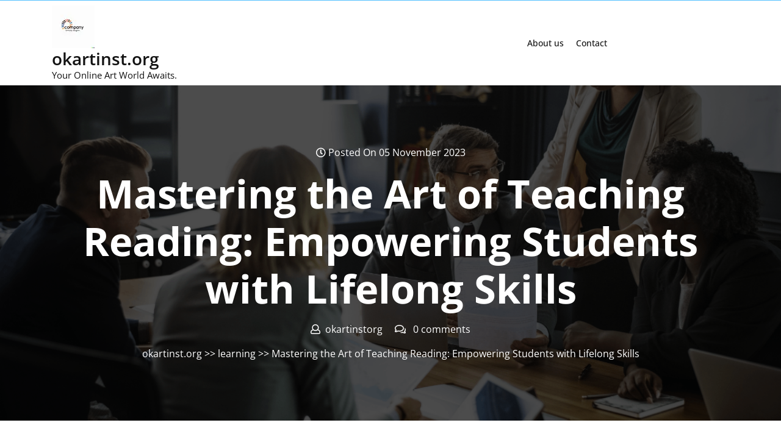

--- FILE ---
content_type: text/html; charset=UTF-8
request_url: https://okartinst.org/learning/teaching-reading/
body_size: 29116
content:

			
			
<!DOCTYPE html>
<html lang="en-US">
<head>

<meta http-equiv="Content-Type" content="text/html; charset=UTF-8" />
<meta name="viewport" content="width=device-width, initial-scale=1.0, maximum-scale=1.2, user-scalable=yes" />

<meta name='robots' content='index, follow, max-image-preview:large, max-snippet:-1, max-video-preview:-1' />

	<!-- This site is optimized with the Yoast SEO plugin v26.8 - https://yoast.com/product/yoast-seo-wordpress/ -->
	<title>Mastering the Art of Teaching Reading: Empowering Students with Lifelong Skills - okartinst.org</title>
	<link rel="canonical" href="https://okartinst.org/learning/teaching-reading/" />
	<meta property="og:locale" content="en_US" />
	<meta property="og:type" content="article" />
	<meta property="og:title" content="Mastering the Art of Teaching Reading: Empowering Students with Lifelong Skills - okartinst.org" />
	<meta property="og:description" content="Teaching Reading: Unlocking the World of Knowledge Reading is a fundamental skill that opens doors to endless possibilities and empowers individuals to explore the world around them. As educators, we have the privilege and responsibility to guide students on their journey towards becoming proficient readers. By equipping them with strong reading skills, we provide them [&hellip;]" />
	<meta property="og:url" content="https://okartinst.org/learning/teaching-reading/" />
	<meta property="og:site_name" content="okartinst.org" />
	<meta property="article:published_time" content="2023-11-05T11:44:18+00:00" />
	<meta property="og:image" content="https://i0.wp.com/okartinst.org/wp-content/uploads/2023/10/teaching-reading-0.jpg?fit=201%2C251&ssl=1" />
	<meta property="og:image:width" content="201" />
	<meta property="og:image:height" content="251" />
	<meta property="og:image:type" content="image/jpeg" />
	<meta name="author" content="okartinstorg" />
	<meta name="twitter:card" content="summary_large_image" />
	<meta name="twitter:label1" content="Written by" />
	<meta name="twitter:data1" content="okartinstorg" />
	<meta name="twitter:label2" content="Est. reading time" />
	<meta name="twitter:data2" content="15 minutes" />
	<script type="application/ld+json" class="yoast-schema-graph">{"@context":"https://schema.org","@graph":[{"@type":"Article","@id":"https://okartinst.org/learning/teaching-reading/#article","isPartOf":{"@id":"https://okartinst.org/learning/teaching-reading/"},"author":{"name":"okartinstorg","@id":"https://okartinst.org/#/schema/person/6f8e35987ef27db2bf5a26d5c0bb03ac"},"headline":"Mastering the Art of Teaching Reading: Empowering Students with Lifelong Skills","datePublished":"2023-11-05T11:44:18+00:00","mainEntityOfPage":{"@id":"https://okartinst.org/learning/teaching-reading/"},"wordCount":3025,"commentCount":0,"publisher":{"@id":"https://okartinst.org/#organization"},"image":{"@id":"https://okartinst.org/learning/teaching-reading/#primaryimage"},"thumbnailUrl":"https://i0.wp.com/okartinst.org/wp-content/uploads/2023/10/teaching-reading-0.jpg?fit=201%2C251&ssl=1","keywords":["comprehending and interpreting information","critical thinking","critically analyze it","decoding words","educators","empowers individuals","empowers individuals to navigate through everyday tasks","endless possibilities","enhances ability to communicate effectively","equipping them","essential life skill","explore the world","extends beyond the classroom","filling out forms","form well-rounded opinions","fost","fundamental skill","gateway to personal growth","gather information","guide students","imagination","importance of teaching reading","interpreting signs","key that unlocks","opens doors","privilege","proficient readers","proficient reading skills","responsibility","solve problems creatively","strong reading skills","teaching reading","think critically","understanding instructions","unlocking the world of knowledge","various sources","wealth of knowledge"],"articleSection":["learning"],"inLanguage":"en-US","potentialAction":[{"@type":"CommentAction","name":"Comment","target":["https://okartinst.org/learning/teaching-reading/#respond"]}]},{"@type":"WebPage","@id":"https://okartinst.org/learning/teaching-reading/","url":"https://okartinst.org/learning/teaching-reading/","name":"Mastering the Art of Teaching Reading: Empowering Students with Lifelong Skills - okartinst.org","isPartOf":{"@id":"https://okartinst.org/#website"},"primaryImageOfPage":{"@id":"https://okartinst.org/learning/teaching-reading/#primaryimage"},"image":{"@id":"https://okartinst.org/learning/teaching-reading/#primaryimage"},"thumbnailUrl":"https://i0.wp.com/okartinst.org/wp-content/uploads/2023/10/teaching-reading-0.jpg?fit=201%2C251&ssl=1","datePublished":"2023-11-05T11:44:18+00:00","breadcrumb":{"@id":"https://okartinst.org/learning/teaching-reading/#breadcrumb"},"inLanguage":"en-US","potentialAction":[{"@type":"ReadAction","target":["https://okartinst.org/learning/teaching-reading/"]}]},{"@type":"ImageObject","inLanguage":"en-US","@id":"https://okartinst.org/learning/teaching-reading/#primaryimage","url":"https://i0.wp.com/okartinst.org/wp-content/uploads/2023/10/teaching-reading-0.jpg?fit=201%2C251&ssl=1","contentUrl":"https://i0.wp.com/okartinst.org/wp-content/uploads/2023/10/teaching-reading-0.jpg?fit=201%2C251&ssl=1","width":201,"height":251,"caption":"teaching reading"},{"@type":"BreadcrumbList","@id":"https://okartinst.org/learning/teaching-reading/#breadcrumb","itemListElement":[{"@type":"ListItem","position":1,"name":"Home","item":"https://okartinst.org/"},{"@type":"ListItem","position":2,"name":"Mastering the Art of Teaching Reading: Empowering Students with Lifelong Skills"}]},{"@type":"WebSite","@id":"https://okartinst.org/#website","url":"https://okartinst.org/","name":"okartinst.org","description":"Your Online Art World Awaits.","publisher":{"@id":"https://okartinst.org/#organization"},"potentialAction":[{"@type":"SearchAction","target":{"@type":"EntryPoint","urlTemplate":"https://okartinst.org/?s={search_term_string}"},"query-input":{"@type":"PropertyValueSpecification","valueRequired":true,"valueName":"search_term_string"}}],"inLanguage":"en-US"},{"@type":"Organization","@id":"https://okartinst.org/#organization","name":"okartinst.org","url":"https://okartinst.org/","logo":{"@type":"ImageObject","inLanguage":"en-US","@id":"https://okartinst.org/#/schema/logo/image/","url":"https://i0.wp.com/okartinst.org/wp-content/uploads/2024/07/sitelogo-1.webp?fit=70%2C70&ssl=1","contentUrl":"https://i0.wp.com/okartinst.org/wp-content/uploads/2024/07/sitelogo-1.webp?fit=70%2C70&ssl=1","width":70,"height":70,"caption":"okartinst.org"},"image":{"@id":"https://okartinst.org/#/schema/logo/image/"}},{"@type":"Person","@id":"https://okartinst.org/#/schema/person/6f8e35987ef27db2bf5a26d5c0bb03ac","name":"okartinstorg","image":{"@type":"ImageObject","inLanguage":"en-US","@id":"https://okartinst.org/#/schema/person/image/","url":"https://secure.gravatar.com/avatar/1aff09825781fe15948e92bd65d0b40705e6e666acf31dddd361177fbcfbfda9?s=96&d=mm&r=g","contentUrl":"https://secure.gravatar.com/avatar/1aff09825781fe15948e92bd65d0b40705e6e666acf31dddd361177fbcfbfda9?s=96&d=mm&r=g","caption":"okartinstorg"},"sameAs":["https://okartinst.org"],"url":"https://okartinst.org/author/okartinstorg/"}]}</script>
	<!-- / Yoast SEO plugin. -->


<link rel='dns-prefetch' href='//stats.wp.com' />
<link rel='preconnect' href='//i0.wp.com' />
<link rel='preconnect' href='//c0.wp.com' />
<link rel="alternate" type="application/rss+xml" title="okartinst.org &raquo; Feed" href="https://okartinst.org/feed/" />
<link rel="alternate" type="application/rss+xml" title="okartinst.org &raquo; Comments Feed" href="https://okartinst.org/comments/feed/" />
<link rel="alternate" type="application/rss+xml" title="okartinst.org &raquo; Mastering the Art of Teaching Reading: Empowering Students with Lifelong Skills Comments Feed" href="https://okartinst.org/learning/teaching-reading/feed/" />
<link rel="alternate" title="oEmbed (JSON)" type="application/json+oembed" href="https://okartinst.org/wp-json/oembed/1.0/embed?url=https%3A%2F%2Fokartinst.org%2Flearning%2Fteaching-reading%2F" />
<link rel="alternate" title="oEmbed (XML)" type="text/xml+oembed" href="https://okartinst.org/wp-json/oembed/1.0/embed?url=https%3A%2F%2Fokartinst.org%2Flearning%2Fteaching-reading%2F&#038;format=xml" />
<style id='wp-img-auto-sizes-contain-inline-css' type='text/css'>
img:is([sizes=auto i],[sizes^="auto," i]){contain-intrinsic-size:3000px 1500px}
/*# sourceURL=wp-img-auto-sizes-contain-inline-css */
</style>
<style id='wp-emoji-styles-inline-css' type='text/css'>

	img.wp-smiley, img.emoji {
		display: inline !important;
		border: none !important;
		box-shadow: none !important;
		height: 1em !important;
		width: 1em !important;
		margin: 0 0.07em !important;
		vertical-align: -0.1em !important;
		background: none !important;
		padding: 0 !important;
	}
/*# sourceURL=wp-emoji-styles-inline-css */
</style>
<style id='wp-block-library-inline-css' type='text/css'>
:root{--wp-block-synced-color:#7a00df;--wp-block-synced-color--rgb:122,0,223;--wp-bound-block-color:var(--wp-block-synced-color);--wp-editor-canvas-background:#ddd;--wp-admin-theme-color:#007cba;--wp-admin-theme-color--rgb:0,124,186;--wp-admin-theme-color-darker-10:#006ba1;--wp-admin-theme-color-darker-10--rgb:0,107,160.5;--wp-admin-theme-color-darker-20:#005a87;--wp-admin-theme-color-darker-20--rgb:0,90,135;--wp-admin-border-width-focus:2px}@media (min-resolution:192dpi){:root{--wp-admin-border-width-focus:1.5px}}.wp-element-button{cursor:pointer}:root .has-very-light-gray-background-color{background-color:#eee}:root .has-very-dark-gray-background-color{background-color:#313131}:root .has-very-light-gray-color{color:#eee}:root .has-very-dark-gray-color{color:#313131}:root .has-vivid-green-cyan-to-vivid-cyan-blue-gradient-background{background:linear-gradient(135deg,#00d084,#0693e3)}:root .has-purple-crush-gradient-background{background:linear-gradient(135deg,#34e2e4,#4721fb 50%,#ab1dfe)}:root .has-hazy-dawn-gradient-background{background:linear-gradient(135deg,#faaca8,#dad0ec)}:root .has-subdued-olive-gradient-background{background:linear-gradient(135deg,#fafae1,#67a671)}:root .has-atomic-cream-gradient-background{background:linear-gradient(135deg,#fdd79a,#004a59)}:root .has-nightshade-gradient-background{background:linear-gradient(135deg,#330968,#31cdcf)}:root .has-midnight-gradient-background{background:linear-gradient(135deg,#020381,#2874fc)}:root{--wp--preset--font-size--normal:16px;--wp--preset--font-size--huge:42px}.has-regular-font-size{font-size:1em}.has-larger-font-size{font-size:2.625em}.has-normal-font-size{font-size:var(--wp--preset--font-size--normal)}.has-huge-font-size{font-size:var(--wp--preset--font-size--huge)}.has-text-align-center{text-align:center}.has-text-align-left{text-align:left}.has-text-align-right{text-align:right}.has-fit-text{white-space:nowrap!important}#end-resizable-editor-section{display:none}.aligncenter{clear:both}.items-justified-left{justify-content:flex-start}.items-justified-center{justify-content:center}.items-justified-right{justify-content:flex-end}.items-justified-space-between{justify-content:space-between}.screen-reader-text{border:0;clip-path:inset(50%);height:1px;margin:-1px;overflow:hidden;padding:0;position:absolute;width:1px;word-wrap:normal!important}.screen-reader-text:focus{background-color:#ddd;clip-path:none;color:#444;display:block;font-size:1em;height:auto;left:5px;line-height:normal;padding:15px 23px 14px;text-decoration:none;top:5px;width:auto;z-index:100000}html :where(.has-border-color){border-style:solid}html :where([style*=border-top-color]){border-top-style:solid}html :where([style*=border-right-color]){border-right-style:solid}html :where([style*=border-bottom-color]){border-bottom-style:solid}html :where([style*=border-left-color]){border-left-style:solid}html :where([style*=border-width]){border-style:solid}html :where([style*=border-top-width]){border-top-style:solid}html :where([style*=border-right-width]){border-right-style:solid}html :where([style*=border-bottom-width]){border-bottom-style:solid}html :where([style*=border-left-width]){border-left-style:solid}html :where(img[class*=wp-image-]){height:auto;max-width:100%}:where(figure){margin:0 0 1em}html :where(.is-position-sticky){--wp-admin--admin-bar--position-offset:var(--wp-admin--admin-bar--height,0px)}@media screen and (max-width:600px){html :where(.is-position-sticky){--wp-admin--admin-bar--position-offset:0px}}

/*# sourceURL=wp-block-library-inline-css */
</style><style id='wp-block-archives-inline-css' type='text/css'>
.wp-block-archives{box-sizing:border-box}.wp-block-archives-dropdown label{display:block}
/*# sourceURL=https://c0.wp.com/c/6.9/wp-includes/blocks/archives/style.min.css */
</style>
<style id='wp-block-categories-inline-css' type='text/css'>
.wp-block-categories{box-sizing:border-box}.wp-block-categories.alignleft{margin-right:2em}.wp-block-categories.alignright{margin-left:2em}.wp-block-categories.wp-block-categories-dropdown.aligncenter{text-align:center}.wp-block-categories .wp-block-categories__label{display:block;width:100%}
/*# sourceURL=https://c0.wp.com/c/6.9/wp-includes/blocks/categories/style.min.css */
</style>
<style id='wp-block-heading-inline-css' type='text/css'>
h1:where(.wp-block-heading).has-background,h2:where(.wp-block-heading).has-background,h3:where(.wp-block-heading).has-background,h4:where(.wp-block-heading).has-background,h5:where(.wp-block-heading).has-background,h6:where(.wp-block-heading).has-background{padding:1.25em 2.375em}h1.has-text-align-left[style*=writing-mode]:where([style*=vertical-lr]),h1.has-text-align-right[style*=writing-mode]:where([style*=vertical-rl]),h2.has-text-align-left[style*=writing-mode]:where([style*=vertical-lr]),h2.has-text-align-right[style*=writing-mode]:where([style*=vertical-rl]),h3.has-text-align-left[style*=writing-mode]:where([style*=vertical-lr]),h3.has-text-align-right[style*=writing-mode]:where([style*=vertical-rl]),h4.has-text-align-left[style*=writing-mode]:where([style*=vertical-lr]),h4.has-text-align-right[style*=writing-mode]:where([style*=vertical-rl]),h5.has-text-align-left[style*=writing-mode]:where([style*=vertical-lr]),h5.has-text-align-right[style*=writing-mode]:where([style*=vertical-rl]),h6.has-text-align-left[style*=writing-mode]:where([style*=vertical-lr]),h6.has-text-align-right[style*=writing-mode]:where([style*=vertical-rl]){rotate:180deg}
/*# sourceURL=https://c0.wp.com/c/6.9/wp-includes/blocks/heading/style.min.css */
</style>
<style id='wp-block-latest-comments-inline-css' type='text/css'>
ol.wp-block-latest-comments{box-sizing:border-box;margin-left:0}:where(.wp-block-latest-comments:not([style*=line-height] .wp-block-latest-comments__comment)){line-height:1.1}:where(.wp-block-latest-comments:not([style*=line-height] .wp-block-latest-comments__comment-excerpt p)){line-height:1.8}.has-dates :where(.wp-block-latest-comments:not([style*=line-height])),.has-excerpts :where(.wp-block-latest-comments:not([style*=line-height])){line-height:1.5}.wp-block-latest-comments .wp-block-latest-comments{padding-left:0}.wp-block-latest-comments__comment{list-style:none;margin-bottom:1em}.has-avatars .wp-block-latest-comments__comment{list-style:none;min-height:2.25em}.has-avatars .wp-block-latest-comments__comment .wp-block-latest-comments__comment-excerpt,.has-avatars .wp-block-latest-comments__comment .wp-block-latest-comments__comment-meta{margin-left:3.25em}.wp-block-latest-comments__comment-excerpt p{font-size:.875em;margin:.36em 0 1.4em}.wp-block-latest-comments__comment-date{display:block;font-size:.75em}.wp-block-latest-comments .avatar,.wp-block-latest-comments__comment-avatar{border-radius:1.5em;display:block;float:left;height:2.5em;margin-right:.75em;width:2.5em}.wp-block-latest-comments[class*=-font-size] a,.wp-block-latest-comments[style*=font-size] a{font-size:inherit}
/*# sourceURL=https://c0.wp.com/c/6.9/wp-includes/blocks/latest-comments/style.min.css */
</style>
<style id='wp-block-latest-posts-inline-css' type='text/css'>
.wp-block-latest-posts{box-sizing:border-box}.wp-block-latest-posts.alignleft{margin-right:2em}.wp-block-latest-posts.alignright{margin-left:2em}.wp-block-latest-posts.wp-block-latest-posts__list{list-style:none}.wp-block-latest-posts.wp-block-latest-posts__list li{clear:both;overflow-wrap:break-word}.wp-block-latest-posts.is-grid{display:flex;flex-wrap:wrap}.wp-block-latest-posts.is-grid li{margin:0 1.25em 1.25em 0;width:100%}@media (min-width:600px){.wp-block-latest-posts.columns-2 li{width:calc(50% - .625em)}.wp-block-latest-posts.columns-2 li:nth-child(2n){margin-right:0}.wp-block-latest-posts.columns-3 li{width:calc(33.33333% - .83333em)}.wp-block-latest-posts.columns-3 li:nth-child(3n){margin-right:0}.wp-block-latest-posts.columns-4 li{width:calc(25% - .9375em)}.wp-block-latest-posts.columns-4 li:nth-child(4n){margin-right:0}.wp-block-latest-posts.columns-5 li{width:calc(20% - 1em)}.wp-block-latest-posts.columns-5 li:nth-child(5n){margin-right:0}.wp-block-latest-posts.columns-6 li{width:calc(16.66667% - 1.04167em)}.wp-block-latest-posts.columns-6 li:nth-child(6n){margin-right:0}}:root :where(.wp-block-latest-posts.is-grid){padding:0}:root :where(.wp-block-latest-posts.wp-block-latest-posts__list){padding-left:0}.wp-block-latest-posts__post-author,.wp-block-latest-posts__post-date{display:block;font-size:.8125em}.wp-block-latest-posts__post-excerpt,.wp-block-latest-posts__post-full-content{margin-bottom:1em;margin-top:.5em}.wp-block-latest-posts__featured-image a{display:inline-block}.wp-block-latest-posts__featured-image img{height:auto;max-width:100%;width:auto}.wp-block-latest-posts__featured-image.alignleft{float:left;margin-right:1em}.wp-block-latest-posts__featured-image.alignright{float:right;margin-left:1em}.wp-block-latest-posts__featured-image.aligncenter{margin-bottom:1em;text-align:center}
/*# sourceURL=https://c0.wp.com/c/6.9/wp-includes/blocks/latest-posts/style.min.css */
</style>
<style id='wp-block-search-inline-css' type='text/css'>
.wp-block-search__button{margin-left:10px;word-break:normal}.wp-block-search__button.has-icon{line-height:0}.wp-block-search__button svg{height:1.25em;min-height:24px;min-width:24px;width:1.25em;fill:currentColor;vertical-align:text-bottom}:where(.wp-block-search__button){border:1px solid #ccc;padding:6px 10px}.wp-block-search__inside-wrapper{display:flex;flex:auto;flex-wrap:nowrap;max-width:100%}.wp-block-search__label{width:100%}.wp-block-search.wp-block-search__button-only .wp-block-search__button{box-sizing:border-box;display:flex;flex-shrink:0;justify-content:center;margin-left:0;max-width:100%}.wp-block-search.wp-block-search__button-only .wp-block-search__inside-wrapper{min-width:0!important;transition-property:width}.wp-block-search.wp-block-search__button-only .wp-block-search__input{flex-basis:100%;transition-duration:.3s}.wp-block-search.wp-block-search__button-only.wp-block-search__searchfield-hidden,.wp-block-search.wp-block-search__button-only.wp-block-search__searchfield-hidden .wp-block-search__inside-wrapper{overflow:hidden}.wp-block-search.wp-block-search__button-only.wp-block-search__searchfield-hidden .wp-block-search__input{border-left-width:0!important;border-right-width:0!important;flex-basis:0;flex-grow:0;margin:0;min-width:0!important;padding-left:0!important;padding-right:0!important;width:0!important}:where(.wp-block-search__input){appearance:none;border:1px solid #949494;flex-grow:1;font-family:inherit;font-size:inherit;font-style:inherit;font-weight:inherit;letter-spacing:inherit;line-height:inherit;margin-left:0;margin-right:0;min-width:3rem;padding:8px;text-decoration:unset!important;text-transform:inherit}:where(.wp-block-search__button-inside .wp-block-search__inside-wrapper){background-color:#fff;border:1px solid #949494;box-sizing:border-box;padding:4px}:where(.wp-block-search__button-inside .wp-block-search__inside-wrapper) .wp-block-search__input{border:none;border-radius:0;padding:0 4px}:where(.wp-block-search__button-inside .wp-block-search__inside-wrapper) .wp-block-search__input:focus{outline:none}:where(.wp-block-search__button-inside .wp-block-search__inside-wrapper) :where(.wp-block-search__button){padding:4px 8px}.wp-block-search.aligncenter .wp-block-search__inside-wrapper{margin:auto}.wp-block[data-align=right] .wp-block-search.wp-block-search__button-only .wp-block-search__inside-wrapper{float:right}
/*# sourceURL=https://c0.wp.com/c/6.9/wp-includes/blocks/search/style.min.css */
</style>
<style id='wp-block-search-theme-inline-css' type='text/css'>
.wp-block-search .wp-block-search__label{font-weight:700}.wp-block-search__button{border:1px solid #ccc;padding:.375em .625em}
/*# sourceURL=https://c0.wp.com/c/6.9/wp-includes/blocks/search/theme.min.css */
</style>
<style id='wp-block-group-inline-css' type='text/css'>
.wp-block-group{box-sizing:border-box}:where(.wp-block-group.wp-block-group-is-layout-constrained){position:relative}
/*# sourceURL=https://c0.wp.com/c/6.9/wp-includes/blocks/group/style.min.css */
</style>
<style id='wp-block-group-theme-inline-css' type='text/css'>
:where(.wp-block-group.has-background){padding:1.25em 2.375em}
/*# sourceURL=https://c0.wp.com/c/6.9/wp-includes/blocks/group/theme.min.css */
</style>
<style id='global-styles-inline-css' type='text/css'>
:root{--wp--preset--aspect-ratio--square: 1;--wp--preset--aspect-ratio--4-3: 4/3;--wp--preset--aspect-ratio--3-4: 3/4;--wp--preset--aspect-ratio--3-2: 3/2;--wp--preset--aspect-ratio--2-3: 2/3;--wp--preset--aspect-ratio--16-9: 16/9;--wp--preset--aspect-ratio--9-16: 9/16;--wp--preset--color--black: #000000;--wp--preset--color--cyan-bluish-gray: #abb8c3;--wp--preset--color--white: #ffffff;--wp--preset--color--pale-pink: #f78da7;--wp--preset--color--vivid-red: #cf2e2e;--wp--preset--color--luminous-vivid-orange: #ff6900;--wp--preset--color--luminous-vivid-amber: #fcb900;--wp--preset--color--light-green-cyan: #7bdcb5;--wp--preset--color--vivid-green-cyan: #00d084;--wp--preset--color--pale-cyan-blue: #8ed1fc;--wp--preset--color--vivid-cyan-blue: #0693e3;--wp--preset--color--vivid-purple: #9b51e0;--wp--preset--gradient--vivid-cyan-blue-to-vivid-purple: linear-gradient(135deg,rgb(6,147,227) 0%,rgb(155,81,224) 100%);--wp--preset--gradient--light-green-cyan-to-vivid-green-cyan: linear-gradient(135deg,rgb(122,220,180) 0%,rgb(0,208,130) 100%);--wp--preset--gradient--luminous-vivid-amber-to-luminous-vivid-orange: linear-gradient(135deg,rgb(252,185,0) 0%,rgb(255,105,0) 100%);--wp--preset--gradient--luminous-vivid-orange-to-vivid-red: linear-gradient(135deg,rgb(255,105,0) 0%,rgb(207,46,46) 100%);--wp--preset--gradient--very-light-gray-to-cyan-bluish-gray: linear-gradient(135deg,rgb(238,238,238) 0%,rgb(169,184,195) 100%);--wp--preset--gradient--cool-to-warm-spectrum: linear-gradient(135deg,rgb(74,234,220) 0%,rgb(151,120,209) 20%,rgb(207,42,186) 40%,rgb(238,44,130) 60%,rgb(251,105,98) 80%,rgb(254,248,76) 100%);--wp--preset--gradient--blush-light-purple: linear-gradient(135deg,rgb(255,206,236) 0%,rgb(152,150,240) 100%);--wp--preset--gradient--blush-bordeaux: linear-gradient(135deg,rgb(254,205,165) 0%,rgb(254,45,45) 50%,rgb(107,0,62) 100%);--wp--preset--gradient--luminous-dusk: linear-gradient(135deg,rgb(255,203,112) 0%,rgb(199,81,192) 50%,rgb(65,88,208) 100%);--wp--preset--gradient--pale-ocean: linear-gradient(135deg,rgb(255,245,203) 0%,rgb(182,227,212) 50%,rgb(51,167,181) 100%);--wp--preset--gradient--electric-grass: linear-gradient(135deg,rgb(202,248,128) 0%,rgb(113,206,126) 100%);--wp--preset--gradient--midnight: linear-gradient(135deg,rgb(2,3,129) 0%,rgb(40,116,252) 100%);--wp--preset--font-size--small: 13px;--wp--preset--font-size--medium: 20px;--wp--preset--font-size--large: 36px;--wp--preset--font-size--x-large: 42px;--wp--preset--spacing--20: 0.44rem;--wp--preset--spacing--30: 0.67rem;--wp--preset--spacing--40: 1rem;--wp--preset--spacing--50: 1.5rem;--wp--preset--spacing--60: 2.25rem;--wp--preset--spacing--70: 3.38rem;--wp--preset--spacing--80: 5.06rem;--wp--preset--shadow--natural: 6px 6px 9px rgba(0, 0, 0, 0.2);--wp--preset--shadow--deep: 12px 12px 50px rgba(0, 0, 0, 0.4);--wp--preset--shadow--sharp: 6px 6px 0px rgba(0, 0, 0, 0.2);--wp--preset--shadow--outlined: 6px 6px 0px -3px rgb(255, 255, 255), 6px 6px rgb(0, 0, 0);--wp--preset--shadow--crisp: 6px 6px 0px rgb(0, 0, 0);}:where(.is-layout-flex){gap: 0.5em;}:where(.is-layout-grid){gap: 0.5em;}body .is-layout-flex{display: flex;}.is-layout-flex{flex-wrap: wrap;align-items: center;}.is-layout-flex > :is(*, div){margin: 0;}body .is-layout-grid{display: grid;}.is-layout-grid > :is(*, div){margin: 0;}:where(.wp-block-columns.is-layout-flex){gap: 2em;}:where(.wp-block-columns.is-layout-grid){gap: 2em;}:where(.wp-block-post-template.is-layout-flex){gap: 1.25em;}:where(.wp-block-post-template.is-layout-grid){gap: 1.25em;}.has-black-color{color: var(--wp--preset--color--black) !important;}.has-cyan-bluish-gray-color{color: var(--wp--preset--color--cyan-bluish-gray) !important;}.has-white-color{color: var(--wp--preset--color--white) !important;}.has-pale-pink-color{color: var(--wp--preset--color--pale-pink) !important;}.has-vivid-red-color{color: var(--wp--preset--color--vivid-red) !important;}.has-luminous-vivid-orange-color{color: var(--wp--preset--color--luminous-vivid-orange) !important;}.has-luminous-vivid-amber-color{color: var(--wp--preset--color--luminous-vivid-amber) !important;}.has-light-green-cyan-color{color: var(--wp--preset--color--light-green-cyan) !important;}.has-vivid-green-cyan-color{color: var(--wp--preset--color--vivid-green-cyan) !important;}.has-pale-cyan-blue-color{color: var(--wp--preset--color--pale-cyan-blue) !important;}.has-vivid-cyan-blue-color{color: var(--wp--preset--color--vivid-cyan-blue) !important;}.has-vivid-purple-color{color: var(--wp--preset--color--vivid-purple) !important;}.has-black-background-color{background-color: var(--wp--preset--color--black) !important;}.has-cyan-bluish-gray-background-color{background-color: var(--wp--preset--color--cyan-bluish-gray) !important;}.has-white-background-color{background-color: var(--wp--preset--color--white) !important;}.has-pale-pink-background-color{background-color: var(--wp--preset--color--pale-pink) !important;}.has-vivid-red-background-color{background-color: var(--wp--preset--color--vivid-red) !important;}.has-luminous-vivid-orange-background-color{background-color: var(--wp--preset--color--luminous-vivid-orange) !important;}.has-luminous-vivid-amber-background-color{background-color: var(--wp--preset--color--luminous-vivid-amber) !important;}.has-light-green-cyan-background-color{background-color: var(--wp--preset--color--light-green-cyan) !important;}.has-vivid-green-cyan-background-color{background-color: var(--wp--preset--color--vivid-green-cyan) !important;}.has-pale-cyan-blue-background-color{background-color: var(--wp--preset--color--pale-cyan-blue) !important;}.has-vivid-cyan-blue-background-color{background-color: var(--wp--preset--color--vivid-cyan-blue) !important;}.has-vivid-purple-background-color{background-color: var(--wp--preset--color--vivid-purple) !important;}.has-black-border-color{border-color: var(--wp--preset--color--black) !important;}.has-cyan-bluish-gray-border-color{border-color: var(--wp--preset--color--cyan-bluish-gray) !important;}.has-white-border-color{border-color: var(--wp--preset--color--white) !important;}.has-pale-pink-border-color{border-color: var(--wp--preset--color--pale-pink) !important;}.has-vivid-red-border-color{border-color: var(--wp--preset--color--vivid-red) !important;}.has-luminous-vivid-orange-border-color{border-color: var(--wp--preset--color--luminous-vivid-orange) !important;}.has-luminous-vivid-amber-border-color{border-color: var(--wp--preset--color--luminous-vivid-amber) !important;}.has-light-green-cyan-border-color{border-color: var(--wp--preset--color--light-green-cyan) !important;}.has-vivid-green-cyan-border-color{border-color: var(--wp--preset--color--vivid-green-cyan) !important;}.has-pale-cyan-blue-border-color{border-color: var(--wp--preset--color--pale-cyan-blue) !important;}.has-vivid-cyan-blue-border-color{border-color: var(--wp--preset--color--vivid-cyan-blue) !important;}.has-vivid-purple-border-color{border-color: var(--wp--preset--color--vivid-purple) !important;}.has-vivid-cyan-blue-to-vivid-purple-gradient-background{background: var(--wp--preset--gradient--vivid-cyan-blue-to-vivid-purple) !important;}.has-light-green-cyan-to-vivid-green-cyan-gradient-background{background: var(--wp--preset--gradient--light-green-cyan-to-vivid-green-cyan) !important;}.has-luminous-vivid-amber-to-luminous-vivid-orange-gradient-background{background: var(--wp--preset--gradient--luminous-vivid-amber-to-luminous-vivid-orange) !important;}.has-luminous-vivid-orange-to-vivid-red-gradient-background{background: var(--wp--preset--gradient--luminous-vivid-orange-to-vivid-red) !important;}.has-very-light-gray-to-cyan-bluish-gray-gradient-background{background: var(--wp--preset--gradient--very-light-gray-to-cyan-bluish-gray) !important;}.has-cool-to-warm-spectrum-gradient-background{background: var(--wp--preset--gradient--cool-to-warm-spectrum) !important;}.has-blush-light-purple-gradient-background{background: var(--wp--preset--gradient--blush-light-purple) !important;}.has-blush-bordeaux-gradient-background{background: var(--wp--preset--gradient--blush-bordeaux) !important;}.has-luminous-dusk-gradient-background{background: var(--wp--preset--gradient--luminous-dusk) !important;}.has-pale-ocean-gradient-background{background: var(--wp--preset--gradient--pale-ocean) !important;}.has-electric-grass-gradient-background{background: var(--wp--preset--gradient--electric-grass) !important;}.has-midnight-gradient-background{background: var(--wp--preset--gradient--midnight) !important;}.has-small-font-size{font-size: var(--wp--preset--font-size--small) !important;}.has-medium-font-size{font-size: var(--wp--preset--font-size--medium) !important;}.has-large-font-size{font-size: var(--wp--preset--font-size--large) !important;}.has-x-large-font-size{font-size: var(--wp--preset--font-size--x-large) !important;}
/*# sourceURL=global-styles-inline-css */
</style>

<style id='classic-theme-styles-inline-css' type='text/css'>
/*! This file is auto-generated */
.wp-block-button__link{color:#fff;background-color:#32373c;border-radius:9999px;box-shadow:none;text-decoration:none;padding:calc(.667em + 2px) calc(1.333em + 2px);font-size:1.125em}.wp-block-file__button{background:#32373c;color:#fff;text-decoration:none}
/*# sourceURL=/wp-includes/css/classic-themes.min.css */
</style>
<link rel='stylesheet' id='cptch_stylesheet-css' href='https://okartinst.org/wp-content/plugins/captcha-bws/css/front_end_style.css?ver=5.2.7' type='text/css' media='all' />
<link rel='stylesheet' id='dashicons-css' href='https://c0.wp.com/c/6.9/wp-includes/css/dashicons.min.css' type='text/css' media='all' />
<link rel='stylesheet' id='cptch_desktop_style-css' href='https://okartinst.org/wp-content/plugins/captcha-bws/css/desktop_style.css?ver=5.2.7' type='text/css' media='all' />
<link rel='stylesheet' id='opensans-css' href='https://okartinst.org/wp-content/fonts/689356b86a5de21be0917939f2ad9ccb.css?ver=1.0' type='text/css' media='all' />
<link rel='stylesheet' id='bootstrap-css-css' href='https://okartinst.org/wp-content/themes/business-directory-elementor/assets/css/bootstrap.css?ver=4.5.0' type='text/css' media='all' />
<link rel='stylesheet' id='fontawesome-css-css' href='https://okartinst.org/wp-content/themes/business-directory-elementor/assets/css/fontawesome-all.css?ver=4.5.0' type='text/css' media='all' />
<link rel='stylesheet' id='business-directory-elementor-style-css' href='https://okartinst.org/wp-content/themes/business-directory-elementor/style.css?ver=6.9' type='text/css' media='all' />
<style id='business-directory-elementor-style-inline-css' type='text/css'>

				.header-image-box{
					background-image: url(https://okartinst.org/wp-content/themes/business-directory-elementor/assets/images/default-image.png) !important;
					-webkit-background-size: cover !important;
					-moz-background-size: cover !important;
					-o-background-size: cover !important;
					background-size: cover !important;
					height: 550px;
				    display: flex;
				    align-items: center;
				}
/*# sourceURL=business-directory-elementor-style-inline-css */
</style>
<link rel='stylesheet' id='business-directory-elementor-responsive-css-css' href='https://okartinst.org/wp-content/themes/business-directory-elementor/assets/css/responsive.css?ver=2.3.4' type='text/css' media='all' />
<script type="text/javascript" src="https://c0.wp.com/c/6.9/wp-includes/js/jquery/jquery.min.js" id="jquery-core-js"></script>
<script type="text/javascript" src="https://c0.wp.com/c/6.9/wp-includes/js/jquery/jquery-migrate.min.js" id="jquery-migrate-js"></script>
<link rel="https://api.w.org/" href="https://okartinst.org/wp-json/" /><link rel="alternate" title="JSON" type="application/json" href="https://okartinst.org/wp-json/wp/v2/posts/522" /><link rel="EditURI" type="application/rsd+xml" title="RSD" href="https://okartinst.org/xmlrpc.php?rsd" />
<meta name="generator" content="WordPress 6.9" />
<link rel='shortlink' href='https://okartinst.org/?p=522' />
	<style>img#wpstats{display:none}</style>
			<style>
		#main-menu a,#main-menu ul li a,#main-menu li a{
			text-transform: ;
		}
		#main-menu a,#main-menu ul li a,#main-menu li a{
				font-size: ;
		}
		#main-menu a,#main-menu ul li a,#main-menu li a{
				color: ;
		}
		#main-menu a:hover, #main-menu ul li a:hover, #main-menu li:hover > a,#main-menu a:focus,#main-menu li.focus > a,#main-menu ul li.current-menu-item > a,#main-menu ul li.current_page_item > a,#main-menu ul li.current-menu-parent > a,#main-menu ul li.current_page_ancestor > a,#main-menu ul li.current-menu-ancestor > a{
				color: #54c0ff;
		}
        #main-menu ul.children li a:hover, #main-menu ul.sub-menu li a:hover{
			background: #54c0ff;
		}
		#main-menu ul.children li a,#main-menu ul.sub-menu li a{
				color: #121212;
		}
		#main-menu ul.children li a:hover,#main-menu ul.sub-menu li a:hover{
				color: #fff;
		}
		.post-img img {
			border-radius: ;
		}
	</style>
	<link rel="icon" href="https://i0.wp.com/okartinst.org/wp-content/uploads/2024/07/siteicon-1.webp?fit=32%2C32&#038;ssl=1" sizes="32x32" />
<link rel="icon" href="https://i0.wp.com/okartinst.org/wp-content/uploads/2024/07/siteicon-1.webp?fit=192%2C192&#038;ssl=1" sizes="192x192" />
<link rel="apple-touch-icon" href="https://i0.wp.com/okartinst.org/wp-content/uploads/2024/07/siteicon-1.webp?fit=180%2C180&#038;ssl=1" />
<meta name="msapplication-TileImage" content="https://i0.wp.com/okartinst.org/wp-content/uploads/2024/07/siteicon-1.webp?fit=270%2C270&#038;ssl=1" />

</head>

<body class="wp-singular post-template-default single single-post postid-522 single-format-standard wp-custom-logo wp-embed-responsive wp-theme-business-directory-elementor">



<a class="skip-link screen-reader-text" href="#content">Skip to content</a>

<div class="topheader">
	<div class="container">
		<div class="row">
			<div class="col-lg-9 col-md-9 col-sm-9 text-md-left text-center align-self-center">
															</div>
			<div class="col-lg-3 col-md-3 col-sm-3 align-self-center">
								<div class="social-links text-center text-md-right">
									</div>
			</div>
		</div>
	</div>
</div>

<header id="site-navigation" class="header text-center text-md-left py-2 close-sticky  ">
	<div class="container">
		<div class="row">
			<div class="col-lg-3 col-md-3 col-sm-4 align-self-center">
				<div class="logo">
		    		<div class="logo-image">
		    			<a href="https://okartinst.org/" class="custom-logo-link" rel="home"><img width="70" height="70" src="https://i0.wp.com/okartinst.org/wp-content/uploads/2024/07/sitelogo-1.webp?fit=70%2C70&amp;ssl=1" class="custom-logo" alt="sitelogo" decoding="async" /></a>			    	</div>
						<div class="logo-content">
				    	<a href="https://okartinst.org/" title="okartinst.org">okartinst.org</a><span>Your Online Art World Awaits.</span>					</div>
				</div>
		   	</div>
			<div class="col-lg-7 col-md-7 col-sm-4 align-self-center">
									<button class="menu-toggle my-3 py-2 px-3" aria-controls="top-menu" aria-expanded="false" type="button">
						<span aria-hidden="true">Menu</span>
					</button>
					<nav id="main-menu" class="close-panal">
						<ul id="menu-primary-menu" class="menu"><li id="menu-item-16" class="menu-item menu-item-type-post_type menu-item-object-page menu-item-16"><a href="https://okartinst.org/about/">About us</a></li>
<li id="menu-item-35" class="menu-item menu-item-type-post_type menu-item-object-page menu-item-35"><a href="https://okartinst.org/contact/">Contact</a></li>
</ul>						<button class="close-menu my-2 p-2" type="button">
							<span aria-hidden="true"><i class="fa fa-times"></i></span>
						</button>
					</nav>
							</div>
			<div class="col-lg-2 col-md-2 col-sm-4 align-self-center">
						   	</div>
	   	</div>
	</div>
</header>
<div class="header-image-box text-center">
  <div class="container">
    <div class="headerimgbox-meta">
      <span><i class="far fa-clock"></i> Posted On 05 November 2023</span>
    </div>
    <h1 class="my-3">Mastering the Art of Teaching Reading: Empowering Students with Lifelong Skills</h1>
    <div class="headerimgbox-meta">
              <span><i class="far fa-user mr-2"></i>okartinstorg</span>
            <span class="ml-3"><i class="far fa-comments mr-2"></i> 0 comments</span>
    </div>
    <div class="crumb-box mt-3">
      <a href="https://okartinst.org">okartinst.org</a> >> <a href="https://okartinst.org/category/learning/" rel="category tag">learning</a> >> Mastering the Art of Teaching Reading: Empowering Students with Lifelong Skills    </div>
  </div>
</div>

<div id="content" class="mt-5">
  <div class="container">
    <div class="row">
      <div class="col-lg-8 col-md-8">
        <div id="post-522" class="post-single mb-4 post-522 post type-post status-publish format-standard has-post-thumbnail hentry category-learning tag-comprehending-and-interpreting-information tag-critical-thinking tag-critically-analyze-it tag-decoding-words tag-educators tag-empowers-individuals tag-empowers-individuals-to-navigate-through-everyday-tasks tag-endless-possibilities tag-enhances-ability-to-communicate-effectively tag-equipping-them tag-essential-life-skill tag-explore-the-world tag-extends-beyond-the-classroom tag-filling-out-forms tag-form-well-rounded-opinions tag-fost tag-fundamental-skill tag-gateway-to-personal-growth tag-gather-information tag-guide-students tag-imagination tag-importance-of-teaching-reading tag-interpreting-signs tag-key-that-unlocks tag-opens-doors tag-privilege tag-proficient-readers tag-proficient-reading-skills tag-responsibility tag-solve-problems-creatively tag-strong-reading-skills tag-teaching-reading tag-think-critically tag-understanding-instructions tag-unlocking-the-world-of-knowledge tag-various-sources tag-wealth-of-knowledge">
      <div class="post-thumbnail post-img">
      <img width="201" height="251" src="https://okartinst.org/wp-content/uploads/2023/10/teaching-reading-0.jpg" class="attachment- size- wp-post-image" alt="teaching reading" decoding="async" fetchpriority="high" />    </div>
    <div class="post-info my-2">
          <span class="entry-date"><i class="fa fa-calendar"></i> <a href="https://okartinst.org/2023/11/05/">05 November 2023<span class="screen-reader-text">05 November 2023</span></a></span>
              <span class="entry-author"><i class="fa fa-user"></i> <a href="https://okartinst.org/author/okartinstorg/">okartinstorg<span class="screen-reader-text">okartinstorg</span></a></span>
              <i class="fas fa-comments"></i><span class="entry-comments ml-2">0 Comments</span>
    	</div>
  <div class="post-content">
    <p>
Teaching Reading: Unlocking the World of Knowledge
</p>
</p>
<p>
Reading is a fundamental skill that opens doors to endless possibilities and empowers individuals to explore the world around them. As educators, we have the privilege and responsibility to guide students on their journey towards becoming proficient readers. By equipping them with strong reading skills, we provide them with a key that unlocks a wealth of knowledge, imagination, and critical thinking.
</p>
</p>
<p>
The Importance of Teaching Reading
</p>
</p>
<p>
Reading is not just about decoding words on a page; it is about comprehending and interpreting information. Proficient reading skills enable students to gather information from various sources, critically analyze it, and form well-rounded opinions. It enhances their ability to communicate effectively, think critically, and solve problems creatively.
</p>
</p>
<p>
Moreover, reading is an essential life skill that extends beyond the classroom. It empowers individuals to navigate through everyday tasks such as understanding instructions, filling out forms, or interpreting signs. It also provides a gateway to personal growth by fostering empathy, expanding vocabulary, and igniting imagination.
</p>
</p>
<p>
Effective Strategies for Teaching Reading
</p>
</p>
<p><h4>Phonics Instruction: Phonics lays the foundation for reading by teaching students how letters correspond to sounds. By introducing phonics early on, students develop the skills needed to decode unfamiliar words independently.</h4>
</p>
<p><h4>Vocabulary Development: Building a robust vocabulary is crucial for comprehension and fluency. Encourage students to explore new words through context clues, word roots, and engaging in discussions about language.</h4>
</p>
<p><h4>Comprehension Strategies: Teach students various strategies such as making predictions, visualizing text, asking questions, summarizing information, and making connections between texts. These strategies enhance their ability to understand and retain what they read.</h4>
</p>
<p><h4>Guided Reading: Small group or one-on-one guided reading sessions allow teachers to provide targeted instruction tailored to individual student needs. This approach fosters independent reading skills while offering personalized support.</h4>
</p>
<p><h4>Reading Aloud: Read aloud regularly to your students at all grade levels. This practice exposes them to rich vocabulary, different genres, and models fluent reading. It also creates a positive association with reading and helps develop a love for literature.</h4>
</p>
<p><h4>Independent Reading: Encourage independent reading by providing a wide range of books at various reading levels. Allow students to choose books that interest them, fostering a sense of ownership and motivation. Provide time for silent sustained reading in the classroom.</h4>
</p>
<p><h4>Technology Integration: Leverage technology tools such as interactive e-books, audiobooks, and educational apps to engage students in reading activities. These resources can enhance comprehension, provide additional support, and cater to diverse learning styles.</h4>
</p>
<p>
Creating a Reading Culture
</p>
</p>
<p>
To foster a love for reading, it is essential to create a supportive and engaging environment that celebrates literacy. Here are some ways to cultivate a reading culture:
</p>
</p>
<p><h4>Classroom Libraries: Establish well-stocked classroom libraries with diverse genres and topics that cater to different interests and reading levels.</h4>
</p>
<p><h4>Reading Challenges: Organize reading challenges or book clubs to encourage students to explore new books and share their experiences with peers.</h4>
</p>
<p><h4>Author Visits: Arrange visits from local authors or organize virtual author sessions where students can interact with writers and gain insights into the writing process.</h4>
</p>
<p><h4>Reading Celebrations: Organize special events like Read-a-Thons, Book Fairs, or Dress-Up as Your Favorite Character days to celebrate the joy of reading as a community.</h4>
</p>
<p><h4>Parent Involvement: Engage parents by sharing tips on how they can support their child&#8217;s reading at home, organizing family literacy nights, or establishing partnerships with local libraries.</h4>
</p>
<p>
Remember that teaching reading is an ongoing journey that requires patience, adaptability, and continuous professional growth. By instilling the love for reading in our students and equipping them with strong foundational skills, we empower them not only academically but also for life&#8217;s future challenges. Together, let us unlock the world of knowledge through the power of reading.
</p>
<p>&nbsp;</p>
<h2> 5 Tips for Effective Reading Instruction in the Classroom </h2>
<ol>
<li><a href='#create-a-positive-reading-environment-ensure-that-your-classroom-is-a-safe-and-supportive-space-for-students-to-explore-books-and-practice-their-reading-skills'> Create a positive reading environment – Ensure that your classroom is a safe and supportive space for students to explore books and practice their reading skills. </a></li>
<li><a href='#model-reading-aloud-show-students-how-to-read-by-modeling-the-skill-yourself-read-aloud-to-them-often-pointing-out-words-emphasizing-punctuation-and-talking-about-the-story-or-text-as-you-go-along'> Model reading aloud – Show students how to read by modeling the skill yourself. Read aloud to them often, pointing out words, emphasizing punctuation, and talking about the story or text as you go along. </a></li>
<li><a href='#use-technology-incorporate-digital-tools-into-your-teaching-of-literacy-skills-such-as-online-games-e-books-and-interactive-websites-that-can-help-enhance-comprehension-and-engagement-with-texts'> Use technology – Incorporate digital tools into your teaching of literacy skills such as online games, e-books, and interactive websites that can help enhance comprehension and engagement with texts. </a></li>
<li><a href='#offer-choices-give-students-options-when-it-comes-to-choosing-what-they-read-so-they-can-select-materials-that-interest-them-and-are-at-their-level-of-ability'> Offer choices – Give students options when it comes to choosing what they read so they can select materials that interest them and are at their level of ability. </a></li>
<li><a href='#encourage-discussion-talk-with-students-about-what-theyre-reading-in-order-to-build-comprehension-skills-through-asking-questions-or-engaging-in-conversations-about-the-material-being-read-together'> Encourage discussion – Talk with students about what they’re reading in order to build comprehension skills through asking questions or engaging in conversations about the material being read together. </a></li>
</ol>
<h3 id='create-a-positive-reading-environment-ensure-that-your-classroom-is-a-safe-and-supportive-space-for-students-to-explore-books-and-practice-their-reading-skills'>
Create a positive reading environment – Ensure that your classroom is a safe and supportive space for students to explore books and practice their reading skills.<br />
</h3>
<p>
Creating a Positive Reading Environment: Nurturing a Love for Books
</p>
</p>
<p>
One of the key elements in teaching reading is creating a positive and inviting environment where students feel safe to explore books and develop their reading skills. A classroom that fosters a love for reading not only enhances students&#8217; enjoyment of literature but also promotes their overall literacy development.
</p>
</p>
<p>
When students perceive the classroom as a safe and supportive space, they are more likely to engage actively in reading activities, take risks, and develop confidence in their abilities. Here are some strategies to create a positive reading environment:
</p>
</p>
<ol>
<li>Comfortable Reading Spaces: Designate cozy corners or reading nooks with comfortable seating options, cushions, and soft lighting. Creating inviting spaces where students can curl up with a book encourages relaxation and concentration.</li>
<li>Accessible Classroom Library: Establish a well-stocked classroom library with a wide range of books that cater to different interests, genres, and reading levels. Ensure that books are easily accessible to students so they can independently choose texts that captivate their imaginations.</li>
<li>Celebrate Reading Achievements: Recognize and celebrate students&#8217; progress in reading by showcasing their accomplishments on bulletin boards or through class discussions. Acknowledging their efforts not only boosts motivation but also fosters a sense of pride in their achievements.</li>
<li>Book Recommendations: Encourage students to share book recommendations with their peers by creating opportunities for them to discuss their favorite reads. This promotes a sense of community within the classroom and exposes students to diverse literary choices.</li>
<li>Respectful Discussions: Create an environment that values respectful discussions about books and encourages students to share their thoughts, opinions, and interpretations freely. Emphasize the importance of active listening and constructive feedback during these conversations.</li>
<li>Reading Role Models: Be an enthusiastic reader yourself! Share your own love for books by discussing what you&#8217;re currently reading or recommending titles to your students. When they see you as an avid reader, they are more likely to develop a passion for reading too.</li>
<li>Reading Time: Dedicate regular time for silent sustained reading in the classroom. This uninterrupted reading time allows students to immerse themselves in books and develop their concentration skills. As they observe their peers engaged in reading, a positive reading culture is nurtured.</li>
</ol>
<p>
Creating a positive reading environment goes beyond physical arrangements; it involves fostering a culture that values and celebrates the joy of reading. By providing a safe and supportive space, we encourage students to explore books, take risks with their reading skills, and ultimately cultivate a lifelong love for literature. Together, let us create classrooms where the magic of books comes alive!
</p>
<h3 id='model-reading-aloud-show-students-how-to-read-by-modeling-the-skill-yourself-read-aloud-to-them-often-pointing-out-words-emphasizing-punctuation-and-talking-about-the-story-or-text-as-you-go-along'>
Model reading aloud – Show students how to read by modeling the skill yourself. Read aloud to them often, pointing out words, emphasizing punctuation, and talking about the story or text as you go along.<br />
</h3>
<p>
Model Reading Aloud: Igniting a Love for Literature
</p>
</p>
<p>
One of the most effective strategies for teaching reading is the simple act of modeling reading aloud. As educators, we have the power to inspire and guide our students by demonstrating the joy and artistry of reading. By modeling this skill ourselves, we not only teach them how to read but also instill a love for literature that can last a lifetime.
</p>
</p>
<p>
When we read aloud to our students, we create a shared experience that transcends the boundaries of the classroom. We transport them into different worlds, introduce them to diverse characters, and ignite their imaginations. But it doesn&#8217;t stop there – modeling reading aloud goes beyond storytelling.
</p>
</p>
<p>
By pointing out words, emphasizing punctuation, and discussing the story or text as we go along, we provide valuable insights into the mechanics of reading. Students observe how fluent readers navigate through sentences, pause at commas or periods, and use intonation to convey meaning. These observations help them develop their own reading skills and enhance their comprehension abilities.
</p>
</p>
<p>
Modeling reading aloud also allows us to introduce students to new vocabulary words and concepts. By pausing to explain unfamiliar terms or discussing challenging ideas in the text, we expand their knowledge base and foster deeper understanding. This interactive approach encourages active participation and cultivates critical thinking skills.
</p>
</p>
<p>
Furthermore, by engaging in discussions about the story or text during read-aloud sessions, we create an inclusive learning environment where every student&#8217;s voice is heard. Students can ask questions, share their thoughts and opinions, make predictions, or draw connections with their own experiences. These conversations not only deepen comprehension but also promote social interaction and collaboration among peers.
</p>
</p>
<p>
It is important to remember that modeling reading aloud should be a regular practice throughout all grade levels – from early childhood education through high school. Even older students benefit from hearing fluent reading as it exposes them to more complex sentence structures and expands their vocabulary repertoire.
</p>
</p>
<p>
Incorporating technology can also enhance the experience of modeling reading aloud. Utilize audio recordings, e-books, or online resources to provide students with additional opportunities to listen to fluent reading and follow along with the text. This multimodal approach caters to diverse learning styles and reinforces the skills they observe during read-aloud sessions.
</p>
</p>
<p>
By modeling reading aloud, we not only teach students how to read but also ignite a lifelong love for literature. We create a safe space where imagination thrives, curiosity is nourished, and the power of words is celebrated. Let us embrace this powerful teaching tool and inspire our students to embark on their own literary journeys.
</p>
<h3 id='use-technology-incorporate-digital-tools-into-your-teaching-of-literacy-skills-such-as-online-games-e-books-and-interactive-websites-that-can-help-enhance-comprehension-and-engagement-with-texts'>
Use technology – Incorporate digital tools into your teaching of literacy skills such as online games, e-books, and interactive websites that can help enhance comprehension and engagement with texts.<br />
</h3>
<p>
Enhancing Literacy Skills: Embrace the Power of Technology in Teaching Reading
</p>
</p>
<p>
In today&#8217;s digital age, technology plays a significant role in our daily lives. As educators, we have the opportunity to harness the power of technology and incorporate it into our teaching practices, particularly when it comes to teaching reading. By integrating digital tools into our literacy instruction, we can create engaging and interactive learning experiences that enhance comprehension and foster a love for reading.
</p>
</p>
<p>
One valuable tip for teaching reading is to use technology as a tool to support literacy skills. Online games, e-books, and interactive websites provide dynamic platforms for students to explore texts in new and exciting ways. Here&#8217;s how incorporating digital tools can benefit your students:
</p>
</p>
<ol>
<li>Enhanced Comprehension: Interactive websites and e-books often include multimedia elements such as audio narration, animations, and visuals that help students better understand the content. These features provide additional context and support comprehension by making abstract concepts more concrete.</li>
<li>Personalized Learning: Digital tools offer adaptive features that cater to individual student needs. Online games or educational apps can adjust difficulty levels based on student performance, ensuring they are appropriately challenged while building their reading skills at their own pace.</li>
<li>Increased Engagement: Technology has the ability to captivate students&#8217; attention through interactive elements and gamified learning experiences. Online games that focus on reading skills can motivate reluctant readers by turning learning into an enjoyable activity.</li>
<li>Accessible Resources: Digital tools provide access to a vast array of texts that may not be readily available in traditional classroom settings. E-books allow students to explore different genres, authors, and topics with just a few clicks. This accessibility broadens their exposure to diverse literature and encourages exploration beyond what may be physically present in the classroom library.</li>
<li>Collaboration Opportunities: Technology enables students to connect with peers from around the world through online platforms or virtual book clubs. Engaging in discussions about literature with others fosters critical thinking skills and expands students&#8217; perspectives.</li>
</ol>
<p>
When incorporating technology into your reading instruction, it is vital to strike a balance between digital and traditional methods. Technology should be viewed as a tool to enhance, rather than replace, traditional reading practices such as independent reading, guided reading, or read-aloud sessions. It is important to ensure that students have opportunities for hands-on interactions with physical books and engage in discussions about literature face-to-face.
</p>
</p>
<p>
By embracing the power of technology in teaching reading, we can create dynamic and engaging learning experiences that foster comprehension, critical thinking, and a love for literature. Let us leverage these digital tools to unlock the full potential of our students&#8217; literacy skills and prepare them for success in an increasingly technology-driven world.
</p>
<h3 id='offer-choices-give-students-options-when-it-comes-to-choosing-what-they-read-so-they-can-select-materials-that-interest-them-and-are-at-their-level-of-ability'>
Offer choices – Give students options when it comes to choosing what they read so they can select materials that interest them and are at their level of ability.<br />
</h3>
<p>
Offering Choices: Empowering Students in the Journey of Reading
</p>
</p>
<p>
One of the most effective strategies in teaching reading is to offer students choices when it comes to selecting their reading materials. By giving them the freedom to choose what they read, we empower them to take ownership of their learning and foster a genuine interest in literature.
</p>
</p>
<p>
When students have the opportunity to choose their reading materials, they are more likely to engage with the content and invest themselves in the reading process. By selecting books or texts that align with their personal interests, they become more motivated and enthusiastic readers. This intrinsic motivation plays a critical role in developing a lifelong love for reading.
</p>
</p>
<p>
Moreover, offering choices allows students to find materials that match their level of ability. Every student is unique, with varying reading skills and preferences. By providing a range of books at different difficulty levels, we ensure that each student can find something that challenges them appropriately without overwhelming or frustrating them. This personalized approach promotes confidence and growth as readers.
</p>
</p>
<p>
Offering choices also encourages exploration and exposes students to a variety of genres, writing styles, and perspectives. It broadens their horizons by introducing them to new topics and authors they may not have encountered otherwise. This exposure helps develop their understanding of diverse cultures, experiences, and ideas.
</p>
</p>
<p>
Incorporating choice into the reading curriculum also supports differentiated instruction. Students have different learning styles and strengths; therefore, offering choices allows teachers to cater to individual needs effectively. It enables educators to create a balanced classroom environment where every student feels valued and supported on their unique reading journey.
</p>
</p>
<p>
However, it is important for teachers to provide guidance when offering choices. They should help students navigate through various options by providing recommendations, book talks, or sample excerpts from different texts. Teachers can also facilitate discussions among students about their chosen readings, encouraging peer recommendations and sharing insights.
</p>
</p>
<p>
By offering choices in reading materials, we empower our students as active participants in their own education. We foster a sense of autonomy, curiosity, and critical thinking skills. As educators, let us embrace the power of choice and guide our students towards a lifelong love for reading.
</p>
<h3 id='encourage-discussion-talk-with-students-about-what-theyre-reading-in-order-to-build-comprehension-skills-through-asking-questions-or-engaging-in-conversations-about-the-material-being-read-together'>
Encourage discussion – Talk with students about what they’re reading in order to build comprehension skills through asking questions or engaging in conversations about the material being read together.<br />
</h3>
<p>
Encourage Discussion: Building Comprehension Skills Through Conversation
</p>
</p>
<p>
One powerful tip for teaching reading is to encourage discussion among students about what they&#8217;re reading. By engaging in conversations and asking questions about the material, we can help them develop essential comprehension skills and deepen their understanding of the text.
</p>
</p>
<p>
When students have the opportunity to discuss what they&#8217;re reading, it allows them to actively process information, make connections, and think critically. Here are a few reasons why encouraging discussion is beneficial:
</p>
</p>
<p><h4>Enhanced Comprehension: Engaging in conversation about a text helps students clarify their own understanding and gain new insights. By exchanging ideas with their peers or teachers, they can explore different perspectives and interpretations, leading to a deeper comprehension of the material.</h4>
</p>
<p><h4>Active Engagement: Discussions create an interactive learning environment where students become active participants rather than passive recipients of information. They are encouraged to reflect on what they&#8217;ve read, express their thoughts, and engage in collaborative problem-solving.</h4>
</p>
<p><h4>Language Development: Conversations provide an opportunity for students to practice their language skills by expressing themselves verbally. It helps them expand their vocabulary, improve communication skills, and develop fluency in articulating their thoughts and ideas.</h4>
</p>
<p><h4>Critical Thinking: Through discussions, students learn how to analyze information critically. They can ask thought-provoking questions, challenge assumptions, and support their opinions with evidence from the text. This fosters higher-order thinking skills that are crucial for academic success.</h4>
</p>
<p>
Here are some practical ways to encourage discussion in the classroom:
</p>
</p>
<p><h4>Socratic Seminars: Organize structured discussions where students take turns asking open-ended questions about the text and respond thoughtfully to each other&#8217;s ideas.</h4>
</p>
<p><h4>Literature Circles: Divide students into small groups and assign different roles such as discussion leader, summarizer, or connector. Each student contributes to the conversation based on their assigned role.</h4>
</p>
<p><h4>Think-Pair-Share: Ask a question related to the reading and have students think individually, then pair up with a partner to discuss their thoughts before sharing with the whole class.</h4>
</p>
<p><h4>Guided Reading Discussions: During guided reading sessions, prompt students to share their thoughts, ask questions, and make connections to the text. Provide guidance and support as needed.</h4>
</p>
<p><h4>Online Discussion Forums: Utilize digital platforms or learning management systems to facilitate virtual discussions where students can post their thoughts, respond to others, and engage in ongoing conversations about the reading material.</h4>
</p>
<p>
Remember to create a safe and respectful environment where all voices are valued, and encourage active listening skills. By fostering meaningful discussions about what they&#8217;re reading, we empower our students to become critical thinkers, effective communicators, and lifelong learners.</p>
          <div class="post-tags"><strong>Tags:</strong> <a href="https://okartinst.org/tag/comprehending-and-interpreting-information/" rel="tag">comprehending and interpreting information</a>, <a href="https://okartinst.org/tag/critical-thinking/" rel="tag">critical thinking</a>, <a href="https://okartinst.org/tag/critically-analyze-it/" rel="tag">critically analyze it</a>, <a href="https://okartinst.org/tag/decoding-words/" rel="tag">decoding words</a>, <a href="https://okartinst.org/tag/educators/" rel="tag">educators</a>, <a href="https://okartinst.org/tag/empowers-individuals/" rel="tag">empowers individuals</a>, <a href="https://okartinst.org/tag/empowers-individuals-to-navigate-through-everyday-tasks/" rel="tag">empowers individuals to navigate through everyday tasks</a>, <a href="https://okartinst.org/tag/endless-possibilities/" rel="tag">endless possibilities</a>, <a href="https://okartinst.org/tag/enhances-ability-to-communicate-effectively/" rel="tag">enhances ability to communicate effectively</a>, <a href="https://okartinst.org/tag/equipping-them/" rel="tag">equipping them</a>, <a href="https://okartinst.org/tag/essential-life-skill/" rel="tag">essential life skill</a>, <a href="https://okartinst.org/tag/explore-the-world/" rel="tag">explore the world</a>, <a href="https://okartinst.org/tag/extends-beyond-the-classroom/" rel="tag">extends beyond the classroom</a>, <a href="https://okartinst.org/tag/filling-out-forms/" rel="tag">filling out forms</a>, <a href="https://okartinst.org/tag/form-well-rounded-opinions/" rel="tag">form well-rounded opinions</a>, <a href="https://okartinst.org/tag/fost/" rel="tag">fost</a>, <a href="https://okartinst.org/tag/fundamental-skill/" rel="tag">fundamental skill</a>, <a href="https://okartinst.org/tag/gateway-to-personal-growth/" rel="tag">gateway to personal growth</a>, <a href="https://okartinst.org/tag/gather-information/" rel="tag">gather information</a>, <a href="https://okartinst.org/tag/guide-students/" rel="tag">guide students</a>, <a href="https://okartinst.org/tag/imagination/" rel="tag">imagination</a>, <a href="https://okartinst.org/tag/importance-of-teaching-reading/" rel="tag">importance of teaching reading</a>, <a href="https://okartinst.org/tag/interpreting-signs/" rel="tag">interpreting signs</a>, <a href="https://okartinst.org/tag/key-that-unlocks/" rel="tag">key that unlocks</a>, <a href="https://okartinst.org/tag/opens-doors/" rel="tag">opens doors</a>, <a href="https://okartinst.org/tag/privilege/" rel="tag">privilege</a>, <a href="https://okartinst.org/tag/proficient-readers/" rel="tag">proficient readers</a>, <a href="https://okartinst.org/tag/proficient-reading-skills/" rel="tag">proficient reading skills</a>, <a href="https://okartinst.org/tag/responsibility/" rel="tag">responsibility</a>, <a href="https://okartinst.org/tag/solve-problems-creatively/" rel="tag">solve problems creatively</a>, <a href="https://okartinst.org/tag/strong-reading-skills/" rel="tag">strong reading skills</a>, <a href="https://okartinst.org/tag/teaching-reading/" rel="tag">teaching reading</a>, <a href="https://okartinst.org/tag/think-critically/" rel="tag">think critically</a>, <a href="https://okartinst.org/tag/understanding-instructions/" rel="tag">understanding instructions</a>, <a href="https://okartinst.org/tag/unlocking-the-world-of-knowledge/" rel="tag">unlocking the world of knowledge</a>, <a href="https://okartinst.org/tag/various-sources/" rel="tag">various sources</a>, <a href="https://okartinst.org/tag/wealth-of-knowledge/" rel="tag">wealth of knowledge</a></div>              <div class="single-post-category mt-3">
    		<span class="category">Categories:</span>
    			<ul class="post-categories">
	<li><a href="https://okartinst.org/category/learning/" rel="category tag">learning</a></li></ul>    	</div>
      </div>
</div>
<div id="comments" class="comments-area">
    
    	<div id="respond" class="comment-respond">
		<h2 id="reply-title" class="comment-reply-title">Leave a Reply <small><a rel="nofollow" id="cancel-comment-reply-link" href="/learning/teaching-reading/#respond" style="display:none;">Cancel reply</a></small></h2><form action="https://okartinst.org/wp-comments-post.php" method="post" id="commentform" class="comment-form"><p class="comment-notes"><span id="email-notes">Your email address will not be published.</span> <span class="required-field-message">Required fields are marked <span class="required">*</span></span></p><p class="comment-form-comment"><label for="comment">Comment <span class="required">*</span></label> <textarea id="comment" name="comment" cols="45" rows="8" maxlength="65525" required></textarea></p><p class="comment-form-author"><label for="author">Name <span class="required">*</span></label> <input id="author" name="author" type="text" value="" size="30" maxlength="245" autocomplete="name" required /></p>
<p class="comment-form-email"><label for="email">Email <span class="required">*</span></label> <input id="email" name="email" type="email" value="" size="30" maxlength="100" aria-describedby="email-notes" autocomplete="email" required /></p>
<p class="comment-form-url"><label for="url">Website</label> <input id="url" name="url" type="url" value="" size="30" maxlength="200" autocomplete="url" /></p>
<p class="comment-form-cookies-consent"><input id="wp-comment-cookies-consent" name="wp-comment-cookies-consent" type="checkbox" value="yes" /> <label for="wp-comment-cookies-consent">Save my name, email, and website in this browser for the next time I comment.</label></p>
<p class="cptch_block"><span id="cptch_time_limit_notice_1" class="cptch_time_limit_notice cptch_to_remove">Time limit exceeded. Please complete the captcha once again.</span><span class="cptch_wrap cptch_math_actions">
				<label class="cptch_label" for="cptch_input_1"><span class="cptch_span"><input id="cptch_input_1" class="cptch_input cptch_wp_comments" type="text" autocomplete="off" name="cptch_number" value="" maxlength="2" size="2" aria-required="true" required="required" style="margin-bottom:0;display:inline;font-size: 12px;width: 40px;" /></span>
				<span class="cptch_span">&nbsp;&minus;&nbsp;</span>
				<span class="cptch_span">&#102;ou&#114;</span>
				<span class="cptch_span">&nbsp;=&nbsp;</span>
				<span class="cptch_span">5</span><input type="hidden" name="cptch_form" value="wp_comments" />
				</label></span></p><p class="form-submit"><input name="submit" type="submit" id="submit" class="submit" value="Post Comment" /> <input type='hidden' name='comment_post_ID' value='522' id='comment_post_ID' />
<input type='hidden' name='comment_parent' id='comment_parent' value='0' />
</p></form>	</div><!-- #respond -->
	</div>      </div>
      <div class="col-lg-4 col-md-4">
        
<div class="sidebar-area">
  <div id="block-2" class="sidebar-widget widget_block widget_search"><form role="search" method="get" action="https://okartinst.org/" class="wp-block-search__button-outside wp-block-search__text-button wp-block-search"    ><label class="wp-block-search__label" for="wp-block-search__input-1" >Search</label><div class="wp-block-search__inside-wrapper" ><input class="wp-block-search__input" id="wp-block-search__input-1" placeholder="" value="" type="search" name="s" required /><button aria-label="Search" class="wp-block-search__button wp-element-button" type="submit" >Search</button></div></form></div><div id="block-3" class="sidebar-widget widget_block">
<div class="wp-block-group"><div class="wp-block-group__inner-container is-layout-flow wp-block-group-is-layout-flow">
<h2 class="wp-block-heading">Latest articles</h2>


<ul class="wp-block-latest-posts__list wp-block-latest-posts"><li><a class="wp-block-latest-posts__post-title" href="https://okartinst.org/painting/hitler-art/">The Controversial Legacy of Hitler&#8217;s Art: A Complex Intersection of Creativity and History</a></li>
<li><a class="wp-block-latest-posts__post-title" href="https://okartinst.org/uncategorized/art-store-near-me/">Discovering an Art Store Near Me: A Creative Haven Just Around the Corner</a></li>
<li><a class="wp-block-latest-posts__post-title" href="https://okartinst.org/art/art-gallery-near-me/">Exploring the Hidden Treasures: Unveiling the Art Gallery Near Me</a></li>
<li><a class="wp-block-latest-posts__post-title" href="https://okartinst.org/art/san-francisco-museum-of-modern-art/">Exploring Artistic Marvels at the San Francisco Museum of Modern Art</a></li>
<li><a class="wp-block-latest-posts__post-title" href="https://okartinst.org/portrait-photography/boudoir-portraits/">Capturing Confidence: The Allure of Boudoir Portraits</a></li>
</ul></div></div>
</div><div id="block-4" class="sidebar-widget widget_block">
<div class="wp-block-group"><div class="wp-block-group__inner-container is-layout-flow wp-block-group-is-layout-flow">
<h2 class="wp-block-heading">Latest comments</h2>


<ol class="wp-block-latest-comments"><li class="wp-block-latest-comments__comment"><article><footer class="wp-block-latest-comments__comment-meta"><a class="wp-block-latest-comments__comment-author" href="https://meds24.sbs/">He&amp;She ED Pack</a> on <a class="wp-block-latest-comments__comment-link" href="https://okartinst.org/art/free-online-art-classes-for-adults/#comment-76">Unlock Your Creativity: Free Online Art Classes for Adults</a></footer></article></li><li class="wp-block-latest-comments__comment"><article><footer class="wp-block-latest-comments__comment-meta"><a class="wp-block-latest-comments__comment-author" href="https://okartinst.org">okartinstorg</a> on <a class="wp-block-latest-comments__comment-link" href="https://okartinst.org/uncategorized/architecture/#comment-53">Exploring the Intersection of Form and Function: The Art and Science of Architecture</a></footer></article></li><li class="wp-block-latest-comments__comment"><article><footer class="wp-block-latest-comments__comment-meta"><a class="wp-block-latest-comments__comment-author" href="https://paladisrestaurant.ir/%d9%be%da%a9-%d8%a7%d9%81%d8%b7%d8%a7%d8%b1%db%8c-%d8%b1%d8%b3%d8%aa%d9%88%d8%b1%d8%a7%d9%86/">پک افطاری رستوران</a> on <a class="wp-block-latest-comments__comment-link" href="https://okartinst.org/uncategorized/architecture/#comment-52">Exploring the Intersection of Form and Function: The Art and Science of Architecture</a></footer></article></li><li class="wp-block-latest-comments__comment"><article><footer class="wp-block-latest-comments__comment-meta"><a class="wp-block-latest-comments__comment-author" href="https://okartinst.org">okartinstorg</a> on <a class="wp-block-latest-comments__comment-link" href="https://okartinst.org/uncategorized/architecture/#comment-51">Exploring the Intersection of Form and Function: The Art and Science of Architecture</a></footer></article></li><li class="wp-block-latest-comments__comment"><article><footer class="wp-block-latest-comments__comment-meta"><a class="wp-block-latest-comments__comment-author" href="https://shahaab-co.com/license-plate-reader-camera-SH-CP2140403-F/">دوربین پلاک خوان SH-CP2140403-F</a> on <a class="wp-block-latest-comments__comment-link" href="https://okartinst.org/uncategorized/architecture/#comment-50">Exploring the Intersection of Form and Function: The Art and Science of Architecture</a></footer></article></li></ol></div></div>
</div><div id="block-5" class="sidebar-widget widget_block">
<div class="wp-block-group"><div class="wp-block-group__inner-container is-layout-flow wp-block-group-is-layout-flow">
<h2 class="wp-block-heading">Archive</h2>


<ul class="wp-block-archives-list wp-block-archives">	<li><a href='https://okartinst.org/2026/01/'>January 2026</a></li>
	<li><a href='https://okartinst.org/2025/12/'>December 2025</a></li>
	<li><a href='https://okartinst.org/2025/11/'>November 2025</a></li>
	<li><a href='https://okartinst.org/2025/10/'>October 2025</a></li>
	<li><a href='https://okartinst.org/2025/09/'>September 2025</a></li>
	<li><a href='https://okartinst.org/2025/08/'>August 2025</a></li>
	<li><a href='https://okartinst.org/2025/07/'>July 2025</a></li>
	<li><a href='https://okartinst.org/2025/06/'>June 2025</a></li>
	<li><a href='https://okartinst.org/2025/05/'>May 2025</a></li>
	<li><a href='https://okartinst.org/2025/04/'>April 2025</a></li>
	<li><a href='https://okartinst.org/2025/03/'>March 2025</a></li>
	<li><a href='https://okartinst.org/2025/02/'>February 2025</a></li>
	<li><a href='https://okartinst.org/2025/01/'>January 2025</a></li>
	<li><a href='https://okartinst.org/2024/12/'>December 2024</a></li>
	<li><a href='https://okartinst.org/2024/11/'>November 2024</a></li>
	<li><a href='https://okartinst.org/2024/10/'>October 2024</a></li>
	<li><a href='https://okartinst.org/2024/09/'>September 2024</a></li>
	<li><a href='https://okartinst.org/2024/08/'>August 2024</a></li>
	<li><a href='https://okartinst.org/2024/07/'>July 2024</a></li>
	<li><a href='https://okartinst.org/2024/06/'>June 2024</a></li>
	<li><a href='https://okartinst.org/2024/05/'>May 2024</a></li>
	<li><a href='https://okartinst.org/2024/04/'>April 2024</a></li>
	<li><a href='https://okartinst.org/2024/03/'>March 2024</a></li>
	<li><a href='https://okartinst.org/2024/02/'>February 2024</a></li>
	<li><a href='https://okartinst.org/2024/01/'>January 2024</a></li>
	<li><a href='https://okartinst.org/2023/12/'>December 2023</a></li>
	<li><a href='https://okartinst.org/2023/11/'>November 2023</a></li>
	<li><a href='https://okartinst.org/2023/10/'>October 2023</a></li>
	<li><a href='https://okartinst.org/2023/09/'>September 2023</a></li>
	<li><a href='https://okartinst.org/2023/08/'>August 2023</a></li>
	<li><a href='https://okartinst.org/2023/07/'>July 2023</a></li>
	<li><a href='https://okartinst.org/2023/06/'>June 2023</a></li>
	<li><a href='https://okartinst.org/2023/05/'>May 2023</a></li>
	<li><a href='https://okartinst.org/2023/04/'>April 2023</a></li>
	<li><a href='https://okartinst.org/2023/03/'>March 2023</a></li>
	<li><a href='https://okartinst.org/2023/02/'>February 2023</a></li>
</ul></div></div>
</div><div id="block-6" class="sidebar-widget widget_block">
<div class="wp-block-group"><div class="wp-block-group__inner-container is-layout-flow wp-block-group-is-layout-flow">
<h2 class="wp-block-heading">Categories</h2>


<ul class="wp-block-categories-list wp-block-categories">	<li class="cat-item cat-item-6600"><a href="https://okartinst.org/category/3d/">3d</a>
</li>
	<li class="cat-item cat-item-9746"><a href="https://okartinst.org/category/6-music/">6 music</a>
</li>
	<li class="cat-item cat-item-11600"><a href="https://okartinst.org/category/abstract-art/">abstract art</a>
</li>
	<li class="cat-item cat-item-11601"><a href="https://okartinst.org/category/abstract-painting/">abstract painting</a>
</li>
	<li class="cat-item cat-item-8342"><a href="https://okartinst.org/category/academy-of-art/">academy of art</a>
</li>
	<li class="cat-item cat-item-8341"><a href="https://okartinst.org/category/academy-of-art-university/">academy of art university</a>
</li>
	<li class="cat-item cat-item-3683"><a href="https://okartinst.org/category/accounting/">accounting</a>
</li>
	<li class="cat-item cat-item-10492"><a href="https://okartinst.org/category/accounting-courses/">accounting courses</a>
</li>
	<li class="cat-item cat-item-3378"><a href="https://okartinst.org/category/action/">action</a>
</li>
	<li class="cat-item cat-item-9908"><a href="https://okartinst.org/category/adobe/">adobe</a>
</li>
	<li class="cat-item cat-item-7641"><a href="https://okartinst.org/category/adults/">adults</a>
</li>
	<li class="cat-item cat-item-10781"><a href="https://okartinst.org/category/aha/">aha</a>
</li>
	<li class="cat-item cat-item-6443"><a href="https://okartinst.org/category/alison/">alison</a>
</li>
	<li class="cat-item cat-item-5791"><a href="https://okartinst.org/category/amazon/">amazon</a>
</li>
	<li class="cat-item cat-item-10787"><a href="https://okartinst.org/category/american-heart/">american heart</a>
</li>
	<li class="cat-item cat-item-10782"><a href="https://okartinst.org/category/american-heart-association/">american heart association</a>
</li>
	<li class="cat-item cat-item-1099"><a href="https://okartinst.org/category/android/">android</a>
</li>
	<li class="cat-item cat-item-10111"><a href="https://okartinst.org/category/apartment/">apartment</a>
</li>
	<li class="cat-item cat-item-10113"><a href="https://okartinst.org/category/apartments/">apartments</a>
</li>
	<li class="cat-item cat-item-8502"><a href="https://okartinst.org/category/apple/">apple</a>
</li>
	<li class="cat-item cat-item-9174"><a href="https://okartinst.org/category/apple-music/">apple music</a>
</li>
	<li class="cat-item cat-item-10884"><a href="https://okartinst.org/category/apple-online-store/">apple online store</a>
</li>
	<li class="cat-item cat-item-10886"><a href="https://okartinst.org/category/apple-store/">apple store</a>
</li>
	<li class="cat-item cat-item-5628"><a href="https://okartinst.org/category/arcgis/">arcgis</a>
</li>
	<li class="cat-item cat-item-6606"><a href="https://okartinst.org/category/archi-design/">archi design</a>
</li>
	<li class="cat-item cat-item-5483"><a href="https://okartinst.org/category/architect/">architect</a>
</li>
	<li class="cat-item cat-item-4865"><a href="https://okartinst.org/category/architecture/">architecture</a>
</li>
	<li class="cat-item cat-item-256"><a href="https://okartinst.org/category/art/">art</a>
</li>
	<li class="cat-item cat-item-1616"><a href="https://okartinst.org/category/art-21/">art 21</a>
</li>
	<li class="cat-item cat-item-1828"><a href="https://okartinst.org/category/art-academy/">art academy</a>
</li>
	<li class="cat-item cat-item-7145"><a href="https://okartinst.org/category/art-and-design/">art and design</a>
</li>
	<li class="cat-item cat-item-1486"><a href="https://okartinst.org/category/art-center/">art center</a>
</li>
	<li class="cat-item cat-item-6788"><a href="https://okartinst.org/category/art-classes/">art classes</a>
</li>
	<li class="cat-item cat-item-1920"><a href="https://okartinst.org/category/art-club/">art club</a>
</li>
	<li class="cat-item cat-item-1771"><a href="https://okartinst.org/category/art-dealer/">art dealer</a>
</li>
	<li class="cat-item cat-item-1426"><a href="https://okartinst.org/category/art-deco/">art deco</a>
</li>
	<li class="cat-item cat-item-3297"><a href="https://okartinst.org/category/art-deco-design/">art deco design</a>
</li>
	<li class="cat-item cat-item-7144"><a href="https://okartinst.org/category/art-education/">art education</a>
</li>
	<li class="cat-item cat-item-7955"><a href="https://okartinst.org/category/art-institute/">art institute</a>
</li>
	<li class="cat-item cat-item-5384"><a href="https://okartinst.org/category/art-major/">art major</a>
</li>
	<li class="cat-item cat-item-1928"><a href="https://okartinst.org/category/art-market/">art market</a>
</li>
	<li class="cat-item cat-item-10257"><a href="https://okartinst.org/category/art-nouveau/">art nouveau</a>
</li>
	<li class="cat-item cat-item-7918"><a href="https://okartinst.org/category/art-study-online/">art study online</a>
</li>
	<li class="cat-item cat-item-7440"><a href="https://okartinst.org/category/art-teacher/">art teacher</a>
</li>
	<li class="cat-item cat-item-1179"><a href="https://okartinst.org/category/artfully-walls/">artfully walls</a>
</li>
	<li class="cat-item cat-item-1397"><a href="https://okartinst.org/category/arts/">arts</a>
</li>
	<li class="cat-item cat-item-5790"><a href="https://okartinst.org/category/aws/">aws</a>
</li>
	<li class="cat-item cat-item-7949"><a href="https://okartinst.org/category/ba/">ba</a>
</li>
	<li class="cat-item cat-item-9579"><a href="https://okartinst.org/category/ba-law/">ba law</a>
</li>
	<li class="cat-item cat-item-6881"><a href="https://okartinst.org/category/baby-photography/">baby photography</a>
</li>
	<li class="cat-item cat-item-4262"><a href="https://okartinst.org/category/bachelor/">bachelor</a>
</li>
	<li class="cat-item cat-item-4261"><a href="https://okartinst.org/category/bachelors-degree/">bachelor&#039;s degree</a>
</li>
	<li class="cat-item cat-item-9212"><a href="https://okartinst.org/category/ballet/">ballet</a>
</li>
	<li class="cat-item cat-item-10784"><a href="https://okartinst.org/category/basic/">basic</a>
</li>
	<li class="cat-item cat-item-4650"><a href="https://okartinst.org/category/basic-computer-course/">basic computer course</a>
</li>
	<li class="cat-item cat-item-3189"><a href="https://okartinst.org/category/bathroom/">bathroom</a>
</li>
	<li class="cat-item cat-item-10563"><a href="https://okartinst.org/category/bauhaus/">bauhaus</a>
</li>
	<li class="cat-item cat-item-9747"><a href="https://okartinst.org/category/bbc/">bbc</a>
</li>
	<li class="cat-item cat-item-6309"><a href="https://okartinst.org/category/beauty-photography/">beauty photography</a>
</li>
	<li class="cat-item cat-item-9935"><a href="https://okartinst.org/category/best-colleges/">best colleges</a>
</li>
	<li class="cat-item cat-item-6177"><a href="https://okartinst.org/category/black/">black</a>
</li>
	<li class="cat-item cat-item-10786"><a href="https://okartinst.org/category/bls/">bls</a>
</li>
	<li class="cat-item cat-item-11712"><a href="https://okartinst.org/category/bob-ross/">bob ross</a>
</li>
	<li class="cat-item cat-item-10225"><a href="https://okartinst.org/category/bollywood-dance/">bollywood dance</a>
</li>
	<li class="cat-item cat-item-11860"><a href="https://okartinst.org/category/boudoir-photos/">boudoir photos</a>
</li>
	<li class="cat-item cat-item-5320"><a href="https://okartinst.org/category/branding/">branding</a>
</li>
	<li class="cat-item cat-item-8961"><a href="https://okartinst.org/category/bridges-museum/">bridges museum</a>
</li>
	<li class="cat-item cat-item-11358"><a href="https://okartinst.org/category/brochure-design/">brochure design</a>
</li>
	<li class="cat-item cat-item-11359"><a href="https://okartinst.org/category/brochure-design-services/">brochure design services</a>
</li>
	<li class="cat-item cat-item-5452"><a href="https://okartinst.org/category/bsc/">bsc</a>
</li>
	<li class="cat-item cat-item-5357"><a href="https://okartinst.org/category/business-administration/">business administration</a>
</li>
	<li class="cat-item cat-item-3682"><a href="https://okartinst.org/category/business-courses/">business courses</a>
</li>
	<li class="cat-item cat-item-5358"><a href="https://okartinst.org/category/business-degree/">business degree</a>
</li>
	<li class="cat-item cat-item-5356"><a href="https://okartinst.org/category/business-major/">business major</a>
</li>
	<li class="cat-item cat-item-6399"><a href="https://okartinst.org/category/business-management/">business management</a>
</li>
	<li class="cat-item cat-item-7661"><a href="https://okartinst.org/category/calarts/">calarts</a>
</li>
	<li class="cat-item cat-item-9495"><a href="https://okartinst.org/category/california-teachers-association/">california teachers association</a>
</li>
	<li class="cat-item cat-item-8012"><a href="https://okartinst.org/category/calligraphy-class/">calligraphy class</a>
</li>
	<li class="cat-item cat-item-8851"><a href="https://okartinst.org/category/calming-music/">calming music</a>
</li>
	<li class="cat-item cat-item-10112"><a href="https://okartinst.org/category/campus-apartments/">campus apartments</a>
</li>
	<li class="cat-item cat-item-7264"><a href="https://okartinst.org/category/canon/">canon</a>
</li>
	<li class="cat-item cat-item-1475"><a href="https://okartinst.org/category/canvas/">canvas</a>
</li>
	<li class="cat-item cat-item-1474"><a href="https://okartinst.org/category/canvas-art/">canvas art</a>
</li>
	<li class="cat-item cat-item-6858"><a href="https://okartinst.org/category/canvas-painting/">canvas painting</a>
</li>
	<li class="cat-item cat-item-3610"><a href="https://okartinst.org/category/ccna/">ccna</a>
</li>
	<li class="cat-item cat-item-7489"><a href="https://okartinst.org/category/century/">century</a>
</li>
	<li class="cat-item cat-item-3612"><a href="https://okartinst.org/category/certificate/">certificate</a>
</li>
	<li class="cat-item cat-item-7845"><a href="https://okartinst.org/category/certificate-course/">certificate course</a>
</li>
	<li class="cat-item cat-item-2716"><a href="https://okartinst.org/category/certificate-courses/">certificate courses</a>
</li>
	<li class="cat-item cat-item-7575"><a href="https://okartinst.org/category/certificate-programs/">certificate programs</a>
</li>
	<li class="cat-item cat-item-6317"><a href="https://okartinst.org/category/chief-architect/">chief architect</a>
</li>
	<li class="cat-item cat-item-8664"><a href="https://okartinst.org/category/christian-music/">christian music</a>
</li>
	<li class="cat-item cat-item-3611"><a href="https://okartinst.org/category/cisco/">cisco</a>
</li>
	<li class="cat-item cat-item-4106"><a href="https://okartinst.org/category/cisco-certifications/">cisco certifications</a>
</li>
	<li class="cat-item cat-item-11220"><a href="https://okartinst.org/category/cissp/">cissp</a>
</li>
	<li class="cat-item cat-item-11804"><a href="https://okartinst.org/category/city/">city</a>
</li>
	<li class="cat-item cat-item-11807"><a href="https://okartinst.org/category/city-museum/">city museum</a>
</li>
	<li class="cat-item cat-item-11115"><a href="https://okartinst.org/category/classical/">classical</a>
</li>
	<li class="cat-item cat-item-5342"><a href="https://okartinst.org/category/cna/">cna</a>
</li>
	<li class="cat-item cat-item-9878"><a href="https://okartinst.org/category/coach/">coach</a>
</li>
	<li class="cat-item cat-item-3681"><a href="https://okartinst.org/category/college/">college</a>
</li>
	<li class="cat-item cat-item-5279"><a href="https://okartinst.org/category/colleges/">colleges</a>
</li>
	<li class="cat-item cat-item-5688"><a href="https://okartinst.org/category/colonial/">colonial</a>
</li>
	<li class="cat-item cat-item-6642"><a href="https://okartinst.org/category/color/">color</a>
</li>
	<li class="cat-item cat-item-4139"><a href="https://okartinst.org/category/commerce/">commerce</a>
</li>
	<li class="cat-item cat-item-5655"><a href="https://okartinst.org/category/communication/">communication</a>
</li>
	<li class="cat-item cat-item-5319"><a href="https://okartinst.org/category/company-logo-design/">company logo design</a>
</li>
	<li class="cat-item cat-item-4058"><a href="https://okartinst.org/category/computer/">computer</a>
</li>
	<li class="cat-item cat-item-4649"><a href="https://okartinst.org/category/computer-class/">computer class</a>
</li>
	<li class="cat-item cat-item-4651"><a href="https://okartinst.org/category/computer-course/">computer course</a>
</li>
	<li class="cat-item cat-item-4057"><a href="https://okartinst.org/category/computer-institute/">computer institute</a>
</li>
	<li class="cat-item cat-item-5346"><a href="https://okartinst.org/category/computer-science/">computer science</a>
</li>
	<li class="cat-item cat-item-4060"><a href="https://okartinst.org/category/computing/">computing</a>
</li>
	<li class="cat-item cat-item-10661"><a href="https://okartinst.org/category/construction/">construction</a>
</li>
	<li class="cat-item cat-item-10659"><a href="https://okartinst.org/category/construction-safety/">construction safety</a>
</li>
	<li class="cat-item cat-item-2408"><a href="https://okartinst.org/category/contemporary/">contemporary</a>
</li>
	<li class="cat-item cat-item-6691"><a href="https://okartinst.org/category/corporate-headshots/">corporate headshots</a>
</li>
	<li class="cat-item cat-item-6690"><a href="https://okartinst.org/category/corporate-photography/">corporate photography</a>
</li>
	<li class="cat-item cat-item-6153"><a href="https://okartinst.org/category/course-hero/">course hero</a>
</li>
	<li class="cat-item cat-item-4675"><a href="https://okartinst.org/category/coursera/">coursera</a>
</li>
	<li class="cat-item cat-item-6903"><a href="https://okartinst.org/category/courses-online/">courses online</a>
</li>
	<li class="cat-item cat-item-8423"><a href="https://okartinst.org/category/courtauld/">courtauld</a>
</li>
	<li class="cat-item cat-item-10785"><a href="https://okartinst.org/category/cpr/">cpr</a>
</li>
	<li class="cat-item cat-item-10783"><a href="https://okartinst.org/category/cpr-training/">cpr training</a>
</li>
	<li class="cat-item cat-item-6274"><a href="https://okartinst.org/category/creative/">creative</a>
</li>
	<li class="cat-item cat-item-5322"><a href="https://okartinst.org/category/creative-brands/">creative brands</a>
</li>
	<li class="cat-item cat-item-3077"><a href="https://okartinst.org/category/da-vinci/">da vinci</a>
</li>
	<li class="cat-item cat-item-9238"><a href="https://okartinst.org/category/dance/">dance</a>
</li>
	<li class="cat-item cat-item-9237"><a href="https://okartinst.org/category/dance-classes/">dance classes</a>
</li>
	<li class="cat-item cat-item-9198"><a href="https://okartinst.org/category/dance-music/">dance music</a>
</li>
	<li class="cat-item cat-item-11816"><a href="https://okartinst.org/category/david-choe-art/">david choe art</a>
</li>
	<li class="cat-item cat-item-7303"><a href="https://okartinst.org/category/day/">day</a>
</li>
	<li class="cat-item cat-item-9031"><a href="https://okartinst.org/category/decorating-ideas/">decorating ideas</a>
</li>
	<li class="cat-item cat-item-9221"><a href="https://okartinst.org/category/deep-sleep-music/">deep sleep music</a>
</li>
	<li class="cat-item cat-item-6675"><a href="https://okartinst.org/category/degree-course/">degree course</a>
</li>
	<li class="cat-item cat-item-10000"><a href="https://okartinst.org/category/degree-courses/">degree courses</a>
</li>
	<li class="cat-item cat-item-3924"><a href="https://okartinst.org/category/dental/">dental</a>
</li>
	<li class="cat-item cat-item-3925"><a href="https://okartinst.org/category/dentistry/">dentistry</a>
</li>
	<li class="cat-item cat-item-2929"><a href="https://okartinst.org/category/design-course/">design course</a>
</li>
	<li class="cat-item cat-item-2800"><a href="https://okartinst.org/category/design-courses/">design courses</a>
</li>
	<li class="cat-item cat-item-4900"><a href="https://okartinst.org/category/design-jobs/">design jobs</a>
</li>
	<li class="cat-item cat-item-7777"><a href="https://okartinst.org/category/designer/">designer</a>
</li>
	<li class="cat-item cat-item-6216"><a href="https://okartinst.org/category/desmos/">desmos</a>
</li>
	<li class="cat-item cat-item-4081"><a href="https://okartinst.org/category/development/">development</a>
</li>
	<li class="cat-item cat-item-1318"><a href="https://okartinst.org/category/diamond/">diamond</a>
</li>
	<li class="cat-item cat-item-5648"><a href="https://okartinst.org/category/diamond-dot/">diamond dot</a>
</li>
	<li class="cat-item cat-item-7937"><a href="https://okartinst.org/category/digital-art/">digital art</a>
</li>
	<li class="cat-item cat-item-4919"><a href="https://okartinst.org/category/digital-design/">digital design</a>
</li>
	<li class="cat-item cat-item-10711"><a href="https://okartinst.org/category/digital-garage/">digital garage</a>
</li>
	<li class="cat-item cat-item-4027"><a href="https://okartinst.org/category/digital-marketing-top/">digital marketing top</a>
</li>
	<li class="cat-item cat-item-10621"><a href="https://okartinst.org/category/digital-unlocked/">digital unlocked</a>
</li>
	<li class="cat-item cat-item-11584"><a href="https://okartinst.org/category/doctor/">doctor</a>
</li>
	<li class="cat-item cat-item-11581"><a href="https://okartinst.org/category/doctor-degree/">doctor degree</a>
</li>
	<li class="cat-item cat-item-11582"><a href="https://okartinst.org/category/doctorate/">doctorate</a>
</li>
	<li class="cat-item cat-item-10373"><a href="https://okartinst.org/category/downloader-app/">downloader app</a>
</li>
	<li class="cat-item cat-item-1881"><a href="https://okartinst.org/category/drawing/">drawing</a>
</li>
	<li class="cat-item cat-item-7633"><a href="https://okartinst.org/category/drawing-classes/">drawing classes</a>
</li>
	<li class="cat-item cat-item-11762"><a href="https://okartinst.org/category/drivers-ed/">drivers ed</a>
</li>
	<li class="cat-item cat-item-9163"><a href="https://okartinst.org/category/dubstep/">dubstep</a>
</li>
	<li class="cat-item cat-item-9918"><a href="https://okartinst.org/category/early-learning/">early learning</a>
</li>
	<li class="cat-item cat-item-9180"><a href="https://okartinst.org/category/ece/">ece</a>
</li>
	<li class="cat-item cat-item-7677"><a href="https://okartinst.org/category/editing/">editing</a>
</li>
	<li class="cat-item cat-item-722"><a href="https://okartinst.org/category/education/">education</a>
</li>
	<li class="cat-item cat-item-7361"><a href="https://okartinst.org/category/education-authority/">education authority</a>
</li>
	<li class="cat-item cat-item-9393"><a href="https://okartinst.org/category/education-benefits/">education benefits</a>
</li>
	<li class="cat-item cat-item-9392"><a href="https://okartinst.org/category/educational-benefits/">educational benefits</a>
</li>
	<li class="cat-item cat-item-3943"><a href="https://okartinst.org/category/edx/">edx</a>
</li>
	<li class="cat-item cat-item-3764"><a href="https://okartinst.org/category/electrical/">electrical</a>
</li>
	<li class="cat-item cat-item-4510"><a href="https://okartinst.org/category/elementary/">elementary</a>
</li>
	<li class="cat-item cat-item-4509"><a href="https://okartinst.org/category/elementary-teacher/">elementary teacher</a>
</li>
	<li class="cat-item cat-item-3979"><a href="https://okartinst.org/category/emt/">emt</a>
</li>
	<li class="cat-item cat-item-2500"><a href="https://okartinst.org/category/encaustic/">encaustic</a>
</li>
	<li class="cat-item cat-item-2499"><a href="https://okartinst.org/category/encaustic-art/">encaustic art</a>
</li>
	<li class="cat-item cat-item-7102"><a href="https://okartinst.org/category/engagement-photographer/">engagement photographer</a>
</li>
	<li class="cat-item cat-item-7101"><a href="https://okartinst.org/category/engagement-photography/">engagement photography</a>
</li>
	<li class="cat-item cat-item-2736"><a href="https://okartinst.org/category/engineering/">engineering</a>
</li>
	<li class="cat-item cat-item-2737"><a href="https://okartinst.org/category/engineering-degree/">engineering degree</a>
</li>
	<li class="cat-item cat-item-903"><a href="https://okartinst.org/category/english/">english</a>
</li>
	<li class="cat-item cat-item-904"><a href="https://okartinst.org/category/english-class/">english class</a>
</li>
	<li class="cat-item cat-item-906"><a href="https://okartinst.org/category/english-courses/">english courses</a>
</li>
	<li class="cat-item cat-item-4424"><a href="https://okartinst.org/category/english-teacher/">english teacher</a>
</li>
	<li class="cat-item cat-item-905"><a href="https://okartinst.org/category/esl/">esl</a>
</li>
	<li class="cat-item cat-item-5627"><a href="https://okartinst.org/category/esri/">esri</a>
</li>
	<li class="cat-item cat-item-9006"><a href="https://okartinst.org/category/ethernet/">ethernet</a>
</li>
	<li class="cat-item cat-item-7011"><a href="https://okartinst.org/category/event-photography/">event photography</a>
</li>
	<li class="cat-item cat-item-6840"><a href="https://okartinst.org/category/examples/">examples</a>
</li>
	<li class="cat-item cat-item-2232"><a href="https://okartinst.org/category/excel/">excel</a>
</li>
	<li class="cat-item cat-item-2229"><a href="https://okartinst.org/category/excel-courses/">excel courses</a>
</li>
	<li class="cat-item cat-item-11536"><a href="https://okartinst.org/category/experience-design/">experience design</a>
</li>
	<li class="cat-item cat-item-9961"><a href="https://okartinst.org/category/fafsa/">fafsa</a>
</li>
	<li class="cat-item cat-item-7053"><a href="https://okartinst.org/category/family-photographer/">family photographer</a>
</li>
	<li class="cat-item cat-item-7054"><a href="https://okartinst.org/category/family-photography/">family photography</a>
</li>
	<li class="cat-item cat-item-3168"><a href="https://okartinst.org/category/famous/">famous</a>
</li>
	<li class="cat-item cat-item-6672"><a href="https://okartinst.org/category/fashion/">fashion</a>
</li>
	<li class="cat-item cat-item-5098"><a href="https://okartinst.org/category/fashion-institute-of-technology/">fashion institute of technology</a>
</li>
	<li class="cat-item cat-item-6670"><a href="https://okartinst.org/category/fashion-photographer/">fashion photographer</a>
</li>
	<li class="cat-item cat-item-6671"><a href="https://okartinst.org/category/fashion-photographers/">fashion photographers</a>
</li>
	<li class="cat-item cat-item-6669"><a href="https://okartinst.org/category/fashion-photography/">fashion photography</a>
</li>
	<li class="cat-item cat-item-5479"><a href="https://okartinst.org/category/fashion-technology/">fashion technology</a>
</li>
	<li class="cat-item cat-item-7119"><a href="https://okartinst.org/category/female-photographers/">female photographers</a>
</li>
	<li class="cat-item cat-item-8199"><a href="https://okartinst.org/category/fine-arts/">fine arts</a>
</li>
	<li class="cat-item cat-item-6749"><a href="https://okartinst.org/category/fiverr/">fiverr</a>
</li>
	<li class="cat-item cat-item-8464"><a href="https://okartinst.org/category/florence-academy-of-art/">florence academy of art</a>
</li>
	<li class="cat-item cat-item-6913"><a href="https://okartinst.org/category/flower/">flower</a>
</li>
	<li class="cat-item cat-item-3095"><a href="https://okartinst.org/category/flower-painting/">flower painting</a>
</li>
	<li class="cat-item cat-item-11213"><a href="https://okartinst.org/category/folk-music/">folk music</a>
</li>
	<li class="cat-item cat-item-9821"><a href="https://okartinst.org/category/fortinet/">fortinet</a>
</li>
	<li class="cat-item cat-item-10158"><a href="https://okartinst.org/category/free-music-download/">free music download</a>
</li>
	<li class="cat-item cat-item-7635"><a href="https://okartinst.org/category/free-online-art-classes/">free online art classes</a>
</li>
	<li class="cat-item cat-item-8708"><a href="https://okartinst.org/category/free-video-downloader/">free video downloader</a>
</li>
	<li class="cat-item cat-item-5011"><a href="https://okartinst.org/category/freelancer/">freelancer</a>
</li>
	<li class="cat-item cat-item-11695"><a href="https://okartinst.org/category/frida-kahlo/">frida kahlo</a>
</li>
	<li class="cat-item cat-item-11844"><a href="https://okartinst.org/category/gallery/">gallery</a>
</li>
	<li class="cat-item cat-item-2651"><a href="https://okartinst.org/category/garden-art/">garden art</a>
</li>
	<li class="cat-item cat-item-11458"><a href="https://okartinst.org/category/gcse-photography/">gcse photography</a>
</li>
	<li class="cat-item cat-item-6401"><a href="https://okartinst.org/category/global/">global</a>
</li>
	<li class="cat-item cat-item-11500"><a href="https://okartinst.org/category/global-college/">global college</a>
</li>
	<li class="cat-item cat-item-947"><a href="https://okartinst.org/category/google/">google</a>
</li>
	<li class="cat-item cat-item-10642"><a href="https://okartinst.org/category/google-analytics/">google analytics</a>
</li>
	<li class="cat-item cat-item-1116"><a href="https://okartinst.org/category/google-education/">google education</a>
</li>
	<li class="cat-item cat-item-951"><a href="https://okartinst.org/category/google-play/">google play</a>
</li>
	<li class="cat-item cat-item-950"><a href="https://okartinst.org/category/google-play-music/">google play music</a>
</li>
	<li class="cat-item cat-item-949"><a href="https://okartinst.org/category/google-play-services/">google play services</a>
</li>
	<li class="cat-item cat-item-948"><a href="https://okartinst.org/category/google-search/">google search</a>
</li>
	<li class="cat-item cat-item-10611"><a href="https://okartinst.org/category/google-training/">google training</a>
</li>
	<li class="cat-item cat-item-3008"><a href="https://okartinst.org/category/google-wifi/">google wifi</a>
</li>
	<li class="cat-item cat-item-1045"><a href="https://okartinst.org/category/googleart/">googleart</a>
</li>
	<li class="cat-item cat-item-11125"><a href="https://okartinst.org/category/gospel/">gospel</a>
</li>
	<li class="cat-item cat-item-2789"><a href="https://okartinst.org/category/gothic/">gothic</a>
</li>
	<li class="cat-item cat-item-5421"><a href="https://okartinst.org/category/graduate-programs/">graduate programs</a>
</li>
	<li class="cat-item cat-item-5420"><a href="https://okartinst.org/category/graduate-school/">graduate school</a>
</li>
	<li class="cat-item cat-item-5113"><a href="https://okartinst.org/category/graduate-students/">graduate students</a>
</li>
	<li class="cat-item cat-item-100"><a href="https://okartinst.org/category/graphic-design/">graphic design</a>
</li>
	<li class="cat-item cat-item-4654"><a href="https://okartinst.org/category/graphic-design-course/">graphic design course</a>
</li>
	<li class="cat-item cat-item-2798"><a href="https://okartinst.org/category/graphic-design-courses/">graphic design courses</a>
</li>
	<li class="cat-item cat-item-5010"><a href="https://okartinst.org/category/graphic-designer/">graphic designer</a>
</li>
	<li class="cat-item cat-item-7142"><a href="https://okartinst.org/category/graphic-online/">graphic online</a>
</li>
	<li class="cat-item cat-item-1134"><a href="https://okartinst.org/category/guitar/">guitar</a>
</li>
	<li class="cat-item cat-item-4281"><a href="https://okartinst.org/category/harvard/">harvard</a>
</li>
	<li class="cat-item cat-item-10803"><a href="https://okartinst.org/category/hazwoper/">hazwoper</a>
</li>
	<li class="cat-item cat-item-6692"><a href="https://okartinst.org/category/headshot-photographer/">headshot photographer</a>
</li>
	<li class="cat-item cat-item-2718"><a href="https://okartinst.org/category/health/">health</a>
</li>
	<li class="cat-item cat-item-2720"><a href="https://okartinst.org/category/health-courses/">health courses</a>
</li>
	<li class="cat-item cat-item-2717"><a href="https://okartinst.org/category/healthcare/">healthcare</a>
</li>
	<li class="cat-item cat-item-8981"><a href="https://okartinst.org/category/hip-hop/">hip hop</a>
</li>
	<li class="cat-item cat-item-7686"><a href="https://okartinst.org/category/history/">history</a>
</li>
	<li class="cat-item cat-item-1178"><a href="https://okartinst.org/category/home/">home</a>
</li>
	<li class="cat-item cat-item-9029"><a href="https://okartinst.org/category/home-decor/">home decor</a>
</li>
	<li class="cat-item cat-item-1192"><a href="https://okartinst.org/category/home-painting/">home painting</a>
</li>
	<li class="cat-item cat-item-7600"><a href="https://okartinst.org/category/home-plans/">home plans</a>
</li>
	<li class="cat-item cat-item-7798"><a href="https://okartinst.org/category/hospitality/">hospitality</a>
</li>
	<li class="cat-item cat-item-5512"><a href="https://okartinst.org/category/hotel/">hotel</a>
</li>
	<li class="cat-item cat-item-6235"><a href="https://okartinst.org/category/house/">house</a>
</li>
	<li class="cat-item cat-item-11481"><a href="https://okartinst.org/category/human-resources/">human resources</a>
</li>
	<li class="cat-item cat-item-9975"><a href="https://okartinst.org/category/humanities/">humanities</a>
</li>
	<li class="cat-item cat-item-10388"><a href="https://okartinst.org/category/hustle/">hustle</a>
</li>
	<li class="cat-item cat-item-7500"><a href="https://okartinst.org/category/ibm/">ibm</a>
</li>
	<li class="cat-item cat-item-7272"><a href="https://okartinst.org/category/indeed/">indeed</a>
</li>
	<li class="cat-item cat-item-7199"><a href="https://okartinst.org/category/infant/">infant</a>
</li>
	<li class="cat-item cat-item-5895"><a href="https://okartinst.org/category/institute-of-business-management/">institute of business management</a>
</li>
	<li class="cat-item cat-item-5893"><a href="https://okartinst.org/category/institute-of-management/">institute of management</a>
</li>
	<li class="cat-item cat-item-4059"><a href="https://okartinst.org/category/institute-of-technology/">institute of technology</a>
</li>
	<li class="cat-item cat-item-5481"><a href="https://okartinst.org/category/interior/">interior</a>
</li>
	<li class="cat-item cat-item-5482"><a href="https://okartinst.org/category/interior-architecture/">interior architecture</a>
</li>
	<li class="cat-item cat-item-2930"><a href="https://okartinst.org/category/interior-design/">interior design</a>
</li>
	<li class="cat-item cat-item-2931"><a href="https://okartinst.org/category/interior-design-course/">interior design course</a>
</li>
	<li class="cat-item cat-item-5297"><a href="https://okartinst.org/category/interior-design-institute/">interior design institute</a>
</li>
	<li class="cat-item cat-item-10281"><a href="https://okartinst.org/category/international/">international</a>
</li>
	<li class="cat-item cat-item-6400"><a href="https://okartinst.org/category/international-management/">international management</a>
</li>
	<li class="cat-item cat-item-10142"><a href="https://okartinst.org/category/international-students/">international students</a>
</li>
	<li class="cat-item cat-item-11221"><a href="https://okartinst.org/category/isc2/">isc2</a>
</li>
	<li class="cat-item cat-item-10885"><a href="https://okartinst.org/category/itunes/">itunes</a>
</li>
	<li class="cat-item cat-item-3277"><a href="https://okartinst.org/category/jackson-pollock/">jackson pollock</a>
</li>
	<li class="cat-item cat-item-11469"><a href="https://okartinst.org/category/journalism/">journalism</a>
</li>
	<li class="cat-item cat-item-8232"><a href="https://okartinst.org/category/kids/">kids</a>
</li>
	<li class="cat-item cat-item-7827"><a href="https://okartinst.org/category/laboratory/">laboratory</a>
</li>
	<li class="cat-item cat-item-7830"><a href="https://okartinst.org/category/laboratory-technician/">laboratory technician</a>
</li>
	<li class="cat-item cat-item-7829"><a href="https://okartinst.org/category/laboratory-technologist/">laboratory technologist</a>
</li>
	<li class="cat-item cat-item-7521"><a href="https://okartinst.org/category/landscape-architecture/">landscape architecture</a>
</li>
	<li class="cat-item cat-item-7520"><a href="https://okartinst.org/category/landscape-design/">landscape design</a>
</li>
	<li class="cat-item cat-item-7018"><a href="https://okartinst.org/category/law/">law</a>
</li>
	<li class="cat-item cat-item-2231"><a href="https://okartinst.org/category/learn/">learn</a>
</li>
	<li class="cat-item cat-item-414"><a href="https://okartinst.org/category/learning/">learning</a>
</li>
	<li class="cat-item cat-item-3078"><a href="https://okartinst.org/category/leonardo-da-vinci/">leonardo da vinci</a>
</li>
	<li class="cat-item cat-item-9877"><a href="https://okartinst.org/category/life-coach/">life coach</a>
</li>
	<li class="cat-item cat-item-6224"><a href="https://okartinst.org/category/lifestyle-photographer/">lifestyle photographer</a>
</li>
	<li class="cat-item cat-item-5476"><a href="https://okartinst.org/category/linkedin/">linkedin</a>
</li>
	<li class="cat-item cat-item-5477"><a href="https://okartinst.org/category/linkedin-learning/">linkedin learning</a>
</li>
	<li class="cat-item cat-item-9032"><a href="https://okartinst.org/category/living-room/">living room</a>
</li>
	<li class="cat-item cat-item-7019"><a href="https://okartinst.org/category/llb/">llb</a>
</li>
	<li class="cat-item cat-item-4961"><a href="https://okartinst.org/category/logo-design/">logo design</a>
</li>
	<li class="cat-item cat-item-5321"><a href="https://okartinst.org/category/logo-design-company/">logo design company</a>
</li>
	<li class="cat-item cat-item-9792"><a href="https://okartinst.org/category/m-tech/">m tech</a>
</li>
	<li class="cat-item cat-item-6374"><a href="https://okartinst.org/category/ma/">ma</a>
</li>
	<li class="cat-item cat-item-11000"><a href="https://okartinst.org/category/madonna/">madonna</a>
</li>
	<li class="cat-item cat-item-6373"><a href="https://okartinst.org/category/maed/">maed</a>
</li>
	<li class="cat-item cat-item-4141"><a href="https://okartinst.org/category/management/">management</a>
</li>
	<li class="cat-item cat-item-3787"><a href="https://okartinst.org/category/marketing/">marketing</a>
</li>
	<li class="cat-item cat-item-10712"><a href="https://okartinst.org/category/marketing-companies/">marketing companies</a>
</li>
	<li class="cat-item cat-item-3788"><a href="https://okartinst.org/category/marketing-courses/">marketing courses</a>
</li>
	<li class="cat-item cat-item-5439"><a href="https://okartinst.org/category/master/">master</a>
</li>
	<li class="cat-item cat-item-7552"><a href="https://okartinst.org/category/master-degree/">master degree</a>
</li>
	<li class="cat-item cat-item-9555"><a href="https://okartinst.org/category/master-of-arts/">master of arts</a>
</li>
	<li class="cat-item cat-item-6372"><a href="https://okartinst.org/category/master-of-education/">master of education</a>
</li>
	<li class="cat-item cat-item-7553"><a href="https://okartinst.org/category/master-of-philosophy/">master of philosophy</a>
</li>
	<li class="cat-item cat-item-6472"><a href="https://okartinst.org/category/master-of-social-work/">master of social work</a>
</li>
	<li class="cat-item cat-item-5422"><a href="https://okartinst.org/category/masters/">master&#039;s</a>
</li>
	<li class="cat-item cat-item-10702"><a href="https://okartinst.org/category/masters-degree/">master&#039;s degree</a>
</li>
	<li class="cat-item cat-item-9556"><a href="https://okartinst.org/category/mat-university/">mat university</a>
</li>
	<li class="cat-item cat-item-7186"><a href="https://okartinst.org/category/maternity/">maternity</a>
</li>
	<li class="cat-item cat-item-7185"><a href="https://okartinst.org/category/maternity-photographer/">maternity photographer</a>
</li>
	<li class="cat-item cat-item-7184"><a href="https://okartinst.org/category/maternity-photography/">maternity photography</a>
</li>
	<li class="cat-item cat-item-4453"><a href="https://okartinst.org/category/math/">math</a>
</li>
	<li class="cat-item cat-item-4454"><a href="https://okartinst.org/category/math-teacher/">math teacher</a>
</li>
	<li class="cat-item cat-item-5894"><a href="https://okartinst.org/category/mba/">mba</a>
</li>
	<li class="cat-item cat-item-7938"><a href="https://okartinst.org/category/media-arts/">media arts</a>
</li>
	<li class="cat-item cat-item-2715"><a href="https://okartinst.org/category/medical/">medical</a>
</li>
	<li class="cat-item cat-item-2719"><a href="https://okartinst.org/category/medical-courses/">medical courses</a>
</li>
	<li class="cat-item cat-item-11071"><a href="https://okartinst.org/category/medical-school/">medical school</a>
</li>
	<li class="cat-item cat-item-7828"><a href="https://okartinst.org/category/medical-technician/">medical technician</a>
</li>
	<li class="cat-item cat-item-2790"><a href="https://okartinst.org/category/medieval-art/">medieval art</a>
</li>
	<li class="cat-item cat-item-8590"><a href="https://okartinst.org/category/meditation-music/">meditation music</a>
</li>
	<li class="cat-item cat-item-1212"><a href="https://okartinst.org/category/metal/">metal</a>
</li>
	<li class="cat-item cat-item-11793"><a href="https://okartinst.org/category/metropolitan-museum/">metropolitan museum</a>
</li>
	<li class="cat-item cat-item-9688"><a href="https://okartinst.org/category/michaels/">michaels</a>
</li>
	<li class="cat-item cat-item-3064"><a href="https://okartinst.org/category/michelangelo/">michelangelo</a>
</li>
	<li class="cat-item cat-item-2228"><a href="https://okartinst.org/category/microsoft/">microsoft</a>
</li>
	<li class="cat-item cat-item-2230"><a href="https://okartinst.org/category/microsoft-courses/">microsoft courses</a>
</li>
	<li class="cat-item cat-item-10850"><a href="https://okartinst.org/category/minecraft/">minecraft</a>
</li>
	<li class="cat-item cat-item-6246"><a href="https://okartinst.org/category/mit/">mit</a>
</li>
	<li class="cat-item cat-item-7831"><a href="https://okartinst.org/category/mlt/">mlt</a>
</li>
	<li class="cat-item cat-item-10462"><a href="https://okartinst.org/category/mobile/">mobile</a>
</li>
	<li class="cat-item cat-item-5687"><a href="https://okartinst.org/category/modern/">modern</a>
</li>
	<li class="cat-item cat-item-11802"><a href="https://okartinst.org/category/modern-art-museum/">modern art museum</a>
</li>
	<li class="cat-item cat-item-7535"><a href="https://okartinst.org/category/monitor/">monitor</a>
</li>
	<li class="cat-item cat-item-10376"><a href="https://okartinst.org/category/mp3/">mp3</a>
</li>
	<li class="cat-item cat-item-10369"><a href="https://okartinst.org/category/mp3-converter/">mp3 converter</a>
</li>
	<li class="cat-item cat-item-10160"><a href="https://okartinst.org/category/mp3-download/">mp3 download</a>
</li>
	<li class="cat-item cat-item-10374"><a href="https://okartinst.org/category/mp3-downloader/">mp3 downloader</a>
</li>
	<li class="cat-item cat-item-4341"><a href="https://okartinst.org/category/msc/">msc</a>
</li>
	<li class="cat-item cat-item-11891"><a href="https://okartinst.org/category/museum-of-mexican-art/">museum of mexican art</a>
</li>
	<li class="cat-item cat-item-11806"><a href="https://okartinst.org/category/museum-of-modern-art/">museum of modern art</a>
</li>
	<li class="cat-item cat-item-11800"><a href="https://okartinst.org/category/museum-of-modern-art-san-francisco/">museum of modern art san francisco</a>
</li>
	<li class="cat-item cat-item-952"><a href="https://okartinst.org/category/music/">music</a>
</li>
	<li class="cat-item cat-item-10945"><a href="https://okartinst.org/category/music-box/">music box</a>
</li>
	<li class="cat-item cat-item-10366"><a href="https://okartinst.org/category/music-converter/">music converter</a>
</li>
	<li class="cat-item cat-item-9412"><a href="https://okartinst.org/category/music-downloader/">music downloader</a>
</li>
	<li class="cat-item cat-item-10817"><a href="https://okartinst.org/category/music-lab/">music lab</a>
</li>
	<li class="cat-item cat-item-9596"><a href="https://okartinst.org/category/music-lessons/">music lessons</a>
</li>
	<li class="cat-item cat-item-11207"><a href="https://okartinst.org/category/music-man/">music man</a>
</li>
	<li class="cat-item cat-item-9017"><a href="https://okartinst.org/category/music-store/">music store</a>
</li>
	<li class="cat-item cat-item-7861"><a href="https://okartinst.org/category/music-teacher/">music teacher</a>
</li>
	<li class="cat-item cat-item-10149"><a href="https://okartinst.org/category/music-together/">music together</a>
</li>
	<li class="cat-item cat-item-11890"><a href="https://okartinst.org/category/national-art-museum/">national art museum</a>
</li>
	<li class="cat-item cat-item-10123"><a href="https://okartinst.org/category/national-education-association/">national education association</a>
</li>
	<li class="cat-item cat-item-5100"><a href="https://okartinst.org/category/national-institute-of-design/">national institute of design</a>
</li>
	<li class="cat-item cat-item-5102"><a href="https://okartinst.org/category/national-institute-of-fashion-technology/">national institute of fashion technology</a>
</li>
	<li class="cat-item cat-item-5099"><a href="https://okartinst.org/category/national-institute-of-technology/">national institute of technology</a>
</li>
	<li class="cat-item cat-item-11892"><a href="https://okartinst.org/category/national-museum/">national museum</a>
</li>
	<li class="cat-item cat-item-10124"><a href="https://okartinst.org/category/national-union-of-teachers/">national union of teachers</a>
</li>
	<li class="cat-item cat-item-5246"><a href="https://okartinst.org/category/network-technology/">network technology</a>
</li>
	<li class="cat-item cat-item-3613"><a href="https://okartinst.org/category/networking-course/">networking course</a>
</li>
	<li class="cat-item cat-item-6825"><a href="https://okartinst.org/category/newborn/">newborn</a>
</li>
	<li class="cat-item cat-item-6824"><a href="https://okartinst.org/category/newborn-photography/">newborn photography</a>
</li>
	<li class="cat-item cat-item-5101"><a href="https://okartinst.org/category/nift/">nift</a>
</li>
	<li class="cat-item cat-item-3127"><a href="https://okartinst.org/category/norman-rockwell/">norman rockwell</a>
</li>
	<li class="cat-item cat-item-10923"><a href="https://okartinst.org/category/nurse/">nurse</a>
</li>
	<li class="cat-item cat-item-5343"><a href="https://okartinst.org/category/nursing/">nursing</a>
</li>
	<li class="cat-item cat-item-10924"><a href="https://okartinst.org/category/nursing-school/">nursing school</a>
</li>
	<li class="cat-item cat-item-8032"><a href="https://okartinst.org/category/oil-painting/">oil painting</a>
</li>
	<li class="cat-item cat-item-985"><a href="https://okartinst.org/category/ok/">ok</a>
</li>
	<li class="cat-item cat-item-2799"><a href="https://okartinst.org/category/online/">online</a>
</li>
	<li class="cat-item cat-item-8328"><a href="https://okartinst.org/category/online-art-classes/">online art classes</a>
</li>
	<li class="cat-item cat-item-7143"><a href="https://okartinst.org/category/online-degree/">online degree</a>
</li>
	<li class="cat-item cat-item-10632"><a href="https://okartinst.org/category/online-marketing/">online marketing</a>
</li>
	<li class="cat-item cat-item-7141"><a href="https://okartinst.org/category/online-programs/">online programs</a>
</li>
	<li class="cat-item cat-item-4082"><a href="https://okartinst.org/category/online-training/">online training</a>
</li>
	<li class="cat-item cat-item-9644"><a href="https://okartinst.org/category/open/">open</a>
</li>
	<li class="cat-item cat-item-10656"><a href="https://okartinst.org/category/osha/">osha</a>
</li>
	<li class="cat-item cat-item-10657"><a href="https://okartinst.org/category/osha-10/">osha 10</a>
</li>
	<li class="cat-item cat-item-10660"><a href="https://okartinst.org/category/osha-10-hour/">osha 10 hour</a>
</li>
	<li class="cat-item cat-item-10658"><a href="https://okartinst.org/category/osha-10-online/">osha 10 online</a>
</li>
	<li class="cat-item cat-item-11176"><a href="https://okartinst.org/category/osha-30-hour/">osha 30 hour</a>
</li>
	<li class="cat-item cat-item-11642"><a href="https://okartinst.org/category/pablo-picasso/">pablo picasso</a>
</li>
	<li class="cat-item cat-item-415"><a href="https://okartinst.org/category/painting/">painting</a>
</li>
	<li class="cat-item cat-item-7634"><a href="https://okartinst.org/category/painting-classes/">painting classes</a>
</li>
	<li class="cat-item cat-item-1264"><a href="https://okartinst.org/category/paintings/">paintings</a>
</li>
	<li class="cat-item cat-item-3981"><a href="https://okartinst.org/category/paramedic/">paramedic</a>
</li>
	<li class="cat-item cat-item-2535"><a href="https://okartinst.org/category/pastel/">pastel</a>
</li>
	<li class="cat-item cat-item-2534"><a href="https://okartinst.org/category/pastel-painting/">pastel painting</a>
</li>
	<li class="cat-item cat-item-10157"><a href="https://okartinst.org/category/paw/">paw</a>
</li>
	<li class="cat-item cat-item-10159"><a href="https://okartinst.org/category/paw-music/">paw music</a>
</li>
	<li class="cat-item cat-item-10606"><a href="https://okartinst.org/category/pe-teacher/">pe teacher</a>
</li>
	<li class="cat-item cat-item-4080"><a href="https://okartinst.org/category/personal/">personal</a>
</li>
	<li class="cat-item cat-item-4363"><a href="https://okartinst.org/category/pharmacy/">pharmacy</a>
</li>
	<li class="cat-item cat-item-11583"><a href="https://okartinst.org/category/phd/">phd</a>
</li>
	<li class="cat-item cat-item-7554"><a href="https://okartinst.org/category/philosophy/">philosophy</a>
</li>
	<li class="cat-item cat-item-6803"><a href="https://okartinst.org/category/photo/">photo</a>
</li>
	<li class="cat-item cat-item-6125"><a href="https://okartinst.org/category/photography/">photography</a>
</li>
	<li class="cat-item cat-item-11022"><a href="https://okartinst.org/category/photography-life/">photography life</a>
</li>
	<li class="cat-item cat-item-11023"><a href="https://okartinst.org/category/photographylife/">photographylife</a>
</li>
	<li class="cat-item cat-item-10607"><a href="https://okartinst.org/category/physical-education/">physical education</a>
</li>
	<li class="cat-item cat-item-9346"><a href="https://okartinst.org/category/piano/">piano</a>
</li>
	<li class="cat-item cat-item-9597"><a href="https://okartinst.org/category/piano-lessons/">piano lessons</a>
</li>
	<li class="cat-item cat-item-11641"><a href="https://okartinst.org/category/picasso/">picasso</a>
</li>
	<li class="cat-item cat-item-10288"><a href="https://okartinst.org/category/pole-dance/">pole dance</a>
</li>
	<li class="cat-item cat-item-3276"><a href="https://okartinst.org/category/pollock/">pollock</a>
</li>
	<li class="cat-item cat-item-5173"><a href="https://okartinst.org/category/portfolio-website/">portfolio website</a>
</li>
	<li class="cat-item cat-item-5174"><a href="https://okartinst.org/category/portfolio-websites/">portfolio websites</a>
</li>
	<li class="cat-item cat-item-6127"><a href="https://okartinst.org/category/portrait/">portrait</a>
</li>
	<li class="cat-item cat-item-1263"><a href="https://okartinst.org/category/portrait-painting/">portrait painting</a>
</li>
	<li class="cat-item cat-item-6123"><a href="https://okartinst.org/category/portrait-photographer/">portrait photographer</a>
</li>
	<li class="cat-item cat-item-6126"><a href="https://okartinst.org/category/portrait-photographers/">portrait photographers</a>
</li>
	<li class="cat-item cat-item-6124"><a href="https://okartinst.org/category/portrait-photography/">portrait photography</a>
</li>
	<li class="cat-item cat-item-7190"><a href="https://okartinst.org/category/pro-photo/">pro photo</a>
</li>
	<li class="cat-item cat-item-7501"><a href="https://okartinst.org/category/professional-courses/">professional courses</a>
</li>
	<li class="cat-item cat-item-3980"><a href="https://okartinst.org/category/programming-course/">programming course</a>
</li>
	<li class="cat-item cat-item-255"><a href="https://okartinst.org/category/programming-courses/">programming courses</a>
</li>
	<li class="cat-item cat-item-10752"><a href="https://okartinst.org/category/project-manager/">project manager</a>
</li>
	<li class="cat-item cat-item-2005"><a href="https://okartinst.org/category/public-art/">public art</a>
</li>
	<li class="cat-item cat-item-9745"><a href="https://okartinst.org/category/radio-6/">radio 6</a>
</li>
	<li class="cat-item cat-item-3340"><a href="https://okartinst.org/category/rainbow-painting/">rainbow painting</a>
</li>
	<li class="cat-item cat-item-9293"><a href="https://okartinst.org/category/rap/">rap</a>
</li>
	<li class="cat-item cat-item-10056"><a href="https://okartinst.org/category/real-estate/">real estate</a>
</li>
	<li class="cat-item cat-item-10057"><a href="https://okartinst.org/category/real-estate-course/">real estate course</a>
</li>
	<li class="cat-item cat-item-7369"><a href="https://okartinst.org/category/real-estate-photography/">real estate photography</a>
</li>
	<li class="cat-item cat-item-10055"><a href="https://okartinst.org/category/real-training/">real training</a>
</li>
	<li class="cat-item cat-item-10695"><a href="https://okartinst.org/category/red-cross/">red cross</a>
</li>
	<li class="cat-item cat-item-8589"><a href="https://okartinst.org/category/relaxing-music/">relaxing music</a>
</li>
	<li class="cat-item cat-item-1367"><a href="https://okartinst.org/category/renaissance/">renaissance</a>
</li>
	<li class="cat-item cat-item-10419"><a href="https://okartinst.org/category/revolution/">revolution</a>
</li>
	<li class="cat-item cat-item-8760"><a href="https://okartinst.org/category/river/">river</a>
</li>
	<li class="cat-item cat-item-9638"><a href="https://okartinst.org/category/rock/">rock</a>
</li>
	<li class="cat-item cat-item-3435"><a href="https://okartinst.org/category/rococo/">rococo</a>
</li>
	<li class="cat-item cat-item-7161"><a href="https://okartinst.org/category/roof/">roof</a>
</li>
	<li class="cat-item cat-item-9030"><a href="https://okartinst.org/category/room-ideas/">room ideas</a>
</li>
	<li class="cat-item cat-item-2971"><a href="https://okartinst.org/category/router/">router</a>
</li>
	<li class="cat-item cat-item-3048"><a href="https://okartinst.org/category/salvador-dali/">salvador dali</a>
</li>
	<li class="cat-item cat-item-3049"><a href="https://okartinst.org/category/salvador-dali-paintings/">salvador dali paintings</a>
</li>
	<li class="cat-item cat-item-11805"><a href="https://okartinst.org/category/san-francisco/">san francisco</a>
</li>
	<li class="cat-item cat-item-11801"><a href="https://okartinst.org/category/san-francisco-museum-of-modern-art/">san francisco museum of modern art</a>
</li>
	<li class="cat-item cat-item-1117"><a href="https://okartinst.org/category/schools/">schools</a>
</li>
	<li class="cat-item cat-item-5345"><a href="https://okartinst.org/category/science/">science</a>
</li>
	<li class="cat-item cat-item-8261"><a href="https://okartinst.org/category/sculpture/">sculpture</a>
</li>
	<li class="cat-item cat-item-11163"><a href="https://okartinst.org/category/security-certifications/">security certifications</a>
</li>
	<li class="cat-item cat-item-11803"><a href="https://okartinst.org/category/sfmoma/">sfmoma</a>
</li>
	<li class="cat-item cat-item-4321"><a href="https://okartinst.org/category/skills/">skills</a>
</li>
	<li class="cat-item cat-item-4320"><a href="https://okartinst.org/category/skillshare/">skillshare</a>
</li>
	<li class="cat-item cat-item-6473"><a href="https://okartinst.org/category/social-work/">social work</a>
</li>
	<li class="cat-item cat-item-9413"><a href="https://okartinst.org/category/song-download/">song download</a>
</li>
	<li class="cat-item cat-item-8068"><a href="https://okartinst.org/category/sothebys/">sotheby&#039;s</a>
</li>
	<li class="cat-item cat-item-9379"><a href="https://okartinst.org/category/special-education-teacher/">special education teacher</a>
</li>
	<li class="cat-item cat-item-9378"><a href="https://okartinst.org/category/sped/">sped</a>
</li>
	<li class="cat-item cat-item-7687"><a href="https://okartinst.org/category/state/">state</a>
</li>
	<li class="cat-item cat-item-11529"><a href="https://okartinst.org/category/stem-courses/">stem courses</a>
</li>
	<li class="cat-item cat-item-11551"><a href="https://okartinst.org/category/stone/">stone</a>
</li>
	<li class="cat-item cat-item-3823"><a href="https://okartinst.org/category/students/">students</a>
</li>
	<li class="cat-item cat-item-7884"><a href="https://okartinst.org/category/studio-art/">studio art</a>
</li>
	<li class="cat-item cat-item-7055"><a href="https://okartinst.org/category/studio-photographers/">studio photographers</a>
</li>
	<li class="cat-item cat-item-3296"><a href="https://okartinst.org/category/style/">style</a>
</li>
	<li class="cat-item cat-item-11654"><a href="https://okartinst.org/category/surrealism/">surrealism</a>
</li>
	<li class="cat-item cat-item-9007"><a href="https://okartinst.org/category/switch/">switch</a>
</li>
	<li class="cat-item cat-item-6520"><a href="https://okartinst.org/category/sydney-opera-house/">sydney opera house</a>
</li>
	<li class="cat-item cat-item-4409"><a href="https://okartinst.org/category/teach-assist/">teach assist</a>
</li>
	<li class="cat-item cat-item-3824"><a href="https://okartinst.org/category/teacher/">teacher</a>
</li>
	<li class="cat-item cat-item-9484"><a href="https://okartinst.org/category/teacher-service-commission/">teacher service commission</a>
</li>
	<li class="cat-item cat-item-4427"><a href="https://okartinst.org/category/teacher-union/">teacher union</a>
</li>
	<li class="cat-item cat-item-3822"><a href="https://okartinst.org/category/teachers/">teachers</a>
</li>
	<li class="cat-item cat-item-9477"><a href="https://okartinst.org/category/teachers-federation/">teachers federation</a>
</li>
	<li class="cat-item cat-item-7448"><a href="https://okartinst.org/category/teaching/">teaching</a>
</li>
	<li class="cat-item cat-item-10009"><a href="https://okartinst.org/category/teaching-strategies-gold/">teaching strategies gold</a>
</li>
	<li class="cat-item cat-item-9586"><a href="https://okartinst.org/category/teaching-therapy/">teaching therapy</a>
</li>
	<li class="cat-item cat-item-4061"><a href="https://okartinst.org/category/technology-courses/">technology courses</a>
</li>
	<li class="cat-item cat-item-5725"><a href="https://okartinst.org/category/technology-student/">technology student</a>
</li>
	<li class="cat-item cat-item-7583"><a href="https://okartinst.org/category/teens/">teens</a>
</li>
	<li class="cat-item cat-item-7447"><a href="https://okartinst.org/category/tesol/">tesol</a>
</li>
	<li class="cat-item cat-item-10101"><a href="https://okartinst.org/category/texas-teachers/">texas teachers</a>
</li>
	<li class="cat-item cat-item-6952"><a href="https://okartinst.org/category/textile-design/">textile design</a>
</li>
	<li class="cat-item cat-item-3150"><a href="https://okartinst.org/category/thomas/">thomas</a>
</li>
	<li class="cat-item cat-item-3149"><a href="https://okartinst.org/category/thomas-kinkade/">thomas kinkade</a>
</li>
	<li class="cat-item cat-item-1952"><a href="https://okartinst.org/category/traditional/">traditional</a>
</li>
	<li class="cat-item cat-item-3786"><a href="https://okartinst.org/category/training/">training</a>
</li>
	<li class="cat-item cat-item-10957"><a href="https://okartinst.org/category/trap/">trap</a>
</li>
	<li class="cat-item cat-item-6330"><a href="https://okartinst.org/category/tudor/">tudor</a>
</li>
	<li class="cat-item cat-item-2853"><a href="https://okartinst.org/category/udemy/">udemy</a>
</li>
	<li class="cat-item cat-item-10670"><a href="https://okartinst.org/category/ui-designer/">ui designer</a>
</li>
	<li class="cat-item cat-item-1"><a href="https://okartinst.org/category/uncategorized/">Uncategorized</a>
</li>
	<li class="cat-item cat-item-9114"><a href="https://okartinst.org/category/universities/">universities</a>
</li>
	<li class="cat-item cat-item-4043"><a href="https://okartinst.org/category/university/">university</a>
</li>
	<li class="cat-item cat-item-7242"><a href="https://okartinst.org/category/university-of-education/">university of education</a>
</li>
	<li class="cat-item cat-item-11376"><a href="https://okartinst.org/category/unlimited-graphic-design/">unlimited graphic design</a>
</li>
	<li class="cat-item cat-item-6754"><a href="https://okartinst.org/category/upwork/">upwork</a>
</li>
	<li class="cat-item cat-item-6535"><a href="https://okartinst.org/category/urban-design/">urban design</a>
</li>
	<li class="cat-item cat-item-10669"><a href="https://okartinst.org/category/ux-designer/">ux designer</a>
</li>
	<li class="cat-item cat-item-9394"><a href="https://okartinst.org/category/va/">va</a>
</li>
	<li class="cat-item cat-item-3170"><a href="https://okartinst.org/category/van/">van</a>
</li>
	<li class="cat-item cat-item-3167"><a href="https://okartinst.org/category/van-gogh/">van gogh</a>
</li>
	<li class="cat-item cat-item-3169"><a href="https://okartinst.org/category/van-gogh-paintings/">van gogh paintings</a>
</li>
	<li class="cat-item cat-item-7467"><a href="https://okartinst.org/category/victorian/">victorian</a>
</li>
	<li class="cat-item cat-item-8600"><a href="https://okartinst.org/category/video/">video</a>
</li>
	<li class="cat-item cat-item-10368"><a href="https://okartinst.org/category/video-converter/">video converter</a>
</li>
	<li class="cat-item cat-item-10367"><a href="https://okartinst.org/category/video-downloader/">video downloader</a>
</li>
	<li class="cat-item cat-item-9650"><a href="https://okartinst.org/category/violin/">violin</a>
</li>
	<li class="cat-item cat-item-8257"><a href="https://okartinst.org/category/visual-designer/">visual designer</a>
</li>
	<li class="cat-item cat-item-9822"><a href="https://okartinst.org/category/vpn-client/">vpn client</a>
</li>
	<li class="cat-item cat-item-1193"><a href="https://okartinst.org/category/wall/">wall</a>
</li>
	<li class="cat-item cat-item-1177"><a href="https://okartinst.org/category/wall-art/">wall art</a>
</li>
	<li class="cat-item cat-item-8084"><a href="https://okartinst.org/category/watercolor/">watercolor</a>
</li>
	<li class="cat-item cat-item-5155"><a href="https://okartinst.org/category/web-design/">web design</a>
</li>
	<li class="cat-item cat-item-5172"><a href="https://okartinst.org/category/website-design/">website design</a>
</li>
	<li class="cat-item cat-item-7171"><a href="https://okartinst.org/category/wedding/">wedding</a>
</li>
	<li class="cat-item cat-item-7169"><a href="https://okartinst.org/category/wedding-photographer/">wedding photographer</a>
</li>
	<li class="cat-item cat-item-7170"><a href="https://okartinst.org/category/wedding-photography/">wedding photography</a>
</li>
	<li class="cat-item cat-item-9506"><a href="https://okartinst.org/category/welder/">welder</a>
</li>
	<li class="cat-item cat-item-9507"><a href="https://okartinst.org/category/welding-course/">welding course</a>
</li>
	<li class="cat-item cat-item-10355"><a href="https://okartinst.org/category/west-coast-swing/">west coast swing</a>
</li>
	<li class="cat-item cat-item-6176"><a href="https://okartinst.org/category/white/">white</a>
</li>
	<li class="cat-item cat-item-4548"><a href="https://okartinst.org/category/whole-brain-teaching/">whole brain teaching</a>
</li>
	<li class="cat-item cat-item-2970"><a href="https://okartinst.org/category/wifi/">wifi</a>
</li>
	<li class="cat-item cat-item-6187"><a href="https://okartinst.org/category/wildlife-photographer/">wildlife photographer</a>
</li>
	<li class="cat-item cat-item-7112"><a href="https://okartinst.org/category/women/">women</a>
</li>
	<li class="cat-item cat-item-6800"><a href="https://okartinst.org/category/wood/">wood</a>
</li>
	<li class="cat-item cat-item-6789"><a href="https://okartinst.org/category/workshop-school/">workshop school</a>
</li>
	<li class="cat-item cat-item-7304"><a href="https://okartinst.org/category/world-photography-day/">world photography day</a>
</li>
	<li class="cat-item cat-item-3766"><a href="https://okartinst.org/category/writing/">writing</a>
</li>
	<li class="cat-item cat-item-11666"><a href="https://okartinst.org/category/youth/">youth</a>
</li>
	<li class="cat-item cat-item-7790"><a href="https://okartinst.org/category/youtube/">youtube</a>
</li>
	<li class="cat-item cat-item-10371"><a href="https://okartinst.org/category/youtube-converter/">youtube converter</a>
</li>
	<li class="cat-item cat-item-10372"><a href="https://okartinst.org/category/youtube-downloader/">youtube downloader</a>
</li>
	<li class="cat-item cat-item-10375"><a href="https://okartinst.org/category/youtube-mp3/">youtube mp3</a>
</li>
	<li class="cat-item cat-item-7789"><a href="https://okartinst.org/category/youtube-music/">youtube music</a>
</li>
	<li class="cat-item cat-item-10370"><a href="https://okartinst.org/category/youtube-to-mp3/">youtube to mp3</a>
</li>
</ul></div></div>
</div></div>      </div>
    </div>
  </div>
</div>


<footer>
  <div class="container">
        <div class="row">
      <div class="col-lg-6 col-md-6 align-self-center">
        <p class="mb-0 py-3 text-center text-md-left">
          © Copyright okartinst.org
        </p>
      </div>
      <div class="col-lg-6 col-md-6 align-self-center text-center text-md-right">

      </div>
    </div>
  </div>
</footer>

<script type="speculationrules">
{"prefetch":[{"source":"document","where":{"and":[{"href_matches":"/*"},{"not":{"href_matches":["/wp-*.php","/wp-admin/*","/wp-content/uploads/*","/wp-content/*","/wp-content/plugins/*","/wp-content/themes/business-directory-elementor/*","/*\\?(.+)"]}},{"not":{"selector_matches":"a[rel~=\"nofollow\"]"}},{"not":{"selector_matches":".no-prefetch, .no-prefetch a"}}]},"eagerness":"conservative"}]}
</script>
<script type="text/javascript" src="https://okartinst.org/wp-content/themes/business-directory-elementor/assets/js/navigation.js?ver=1.0" id="business-directory-elementor-navigation-js"></script>
<script type="text/javascript" src="https://okartinst.org/wp-content/themes/business-directory-elementor/assets/js/script.js?ver=1.0" id="business-directory-elementor-script-js"></script>
<script type="text/javascript" src="https://c0.wp.com/c/6.9/wp-includes/js/comment-reply.min.js" id="comment-reply-js" async="async" data-wp-strategy="async" fetchpriority="low"></script>
<script type="text/javascript" id="jetpack-stats-js-before">
/* <![CDATA[ */
_stq = window._stq || [];
_stq.push([ "view", {"v":"ext","blog":"220666806","post":"522","tz":"0","srv":"okartinst.org","j":"1:15.4"} ]);
_stq.push([ "clickTrackerInit", "220666806", "522" ]);
//# sourceURL=jetpack-stats-js-before
/* ]]> */
</script>
<script type="text/javascript" src="https://stats.wp.com/e-202604.js" id="jetpack-stats-js" defer="defer" data-wp-strategy="defer"></script>
<script type="text/javascript" src="//" id="cptch_time_limit_notice_script_1-js"></script>
<script type="text/javascript" id="cptch_time_limit_notice_script_1-js-after">
/* <![CDATA[ */
( function( timeout ) {
            setTimeout(
                function() {
                    var notice = document.getElementById( "cptch_time_limit_notice_1" );
                    if ( notice )
                        notice.style.display = "block";
                },
                timeout
            );
        } )( 120000 );
//# sourceURL=cptch_time_limit_notice_script_1-js-after
/* ]]> */
</script>
<script type="text/javascript" id="cptch_front_end_script-js-extra">
/* <![CDATA[ */
var cptch_vars = {"nonce":"be283482f3","ajaxurl":"https://okartinst.org/wp-admin/admin-ajax.php","enlarge":"","time_limit":"120"};
//# sourceURL=cptch_front_end_script-js-extra
/* ]]> */
</script>
<script type="text/javascript" src="https://okartinst.org/wp-content/plugins/captcha-bws/js/front_end_script.js?ver=6.9" id="cptch_front_end_script-js"></script>
<script id="wp-emoji-settings" type="application/json">
{"baseUrl":"https://s.w.org/images/core/emoji/17.0.2/72x72/","ext":".png","svgUrl":"https://s.w.org/images/core/emoji/17.0.2/svg/","svgExt":".svg","source":{"concatemoji":"https://okartinst.org/wp-includes/js/wp-emoji-release.min.js?ver=6.9"}}
</script>
<script type="module">
/* <![CDATA[ */
/*! This file is auto-generated */
const a=JSON.parse(document.getElementById("wp-emoji-settings").textContent),o=(window._wpemojiSettings=a,"wpEmojiSettingsSupports"),s=["flag","emoji"];function i(e){try{var t={supportTests:e,timestamp:(new Date).valueOf()};sessionStorage.setItem(o,JSON.stringify(t))}catch(e){}}function c(e,t,n){e.clearRect(0,0,e.canvas.width,e.canvas.height),e.fillText(t,0,0);t=new Uint32Array(e.getImageData(0,0,e.canvas.width,e.canvas.height).data);e.clearRect(0,0,e.canvas.width,e.canvas.height),e.fillText(n,0,0);const a=new Uint32Array(e.getImageData(0,0,e.canvas.width,e.canvas.height).data);return t.every((e,t)=>e===a[t])}function p(e,t){e.clearRect(0,0,e.canvas.width,e.canvas.height),e.fillText(t,0,0);var n=e.getImageData(16,16,1,1);for(let e=0;e<n.data.length;e++)if(0!==n.data[e])return!1;return!0}function u(e,t,n,a){switch(t){case"flag":return n(e,"\ud83c\udff3\ufe0f\u200d\u26a7\ufe0f","\ud83c\udff3\ufe0f\u200b\u26a7\ufe0f")?!1:!n(e,"\ud83c\udde8\ud83c\uddf6","\ud83c\udde8\u200b\ud83c\uddf6")&&!n(e,"\ud83c\udff4\udb40\udc67\udb40\udc62\udb40\udc65\udb40\udc6e\udb40\udc67\udb40\udc7f","\ud83c\udff4\u200b\udb40\udc67\u200b\udb40\udc62\u200b\udb40\udc65\u200b\udb40\udc6e\u200b\udb40\udc67\u200b\udb40\udc7f");case"emoji":return!a(e,"\ud83e\u1fac8")}return!1}function f(e,t,n,a){let r;const o=(r="undefined"!=typeof WorkerGlobalScope&&self instanceof WorkerGlobalScope?new OffscreenCanvas(300,150):document.createElement("canvas")).getContext("2d",{willReadFrequently:!0}),s=(o.textBaseline="top",o.font="600 32px Arial",{});return e.forEach(e=>{s[e]=t(o,e,n,a)}),s}function r(e){var t=document.createElement("script");t.src=e,t.defer=!0,document.head.appendChild(t)}a.supports={everything:!0,everythingExceptFlag:!0},new Promise(t=>{let n=function(){try{var e=JSON.parse(sessionStorage.getItem(o));if("object"==typeof e&&"number"==typeof e.timestamp&&(new Date).valueOf()<e.timestamp+604800&&"object"==typeof e.supportTests)return e.supportTests}catch(e){}return null}();if(!n){if("undefined"!=typeof Worker&&"undefined"!=typeof OffscreenCanvas&&"undefined"!=typeof URL&&URL.createObjectURL&&"undefined"!=typeof Blob)try{var e="postMessage("+f.toString()+"("+[JSON.stringify(s),u.toString(),c.toString(),p.toString()].join(",")+"));",a=new Blob([e],{type:"text/javascript"});const r=new Worker(URL.createObjectURL(a),{name:"wpTestEmojiSupports"});return void(r.onmessage=e=>{i(n=e.data),r.terminate(),t(n)})}catch(e){}i(n=f(s,u,c,p))}t(n)}).then(e=>{for(const n in e)a.supports[n]=e[n],a.supports.everything=a.supports.everything&&a.supports[n],"flag"!==n&&(a.supports.everythingExceptFlag=a.supports.everythingExceptFlag&&a.supports[n]);var t;a.supports.everythingExceptFlag=a.supports.everythingExceptFlag&&!a.supports.flag,a.supports.everything||((t=a.source||{}).concatemoji?r(t.concatemoji):t.wpemoji&&t.twemoji&&(r(t.twemoji),r(t.wpemoji)))});
//# sourceURL=https://okartinst.org/wp-includes/js/wp-emoji-loader.min.js
/* ]]> */
</script>

</body>
</html>

<!--
Performance optimized by W3 Total Cache. Learn more: https://www.boldgrid.com/w3-total-cache/?utm_source=w3tc&utm_medium=footer_comment&utm_campaign=free_plugin

Object Caching 0/0 objects using Memcached
Page Caching using Memcached 

Served from: okartinst.org @ 2026-01-20 22:20:28 by W3 Total Cache
-->